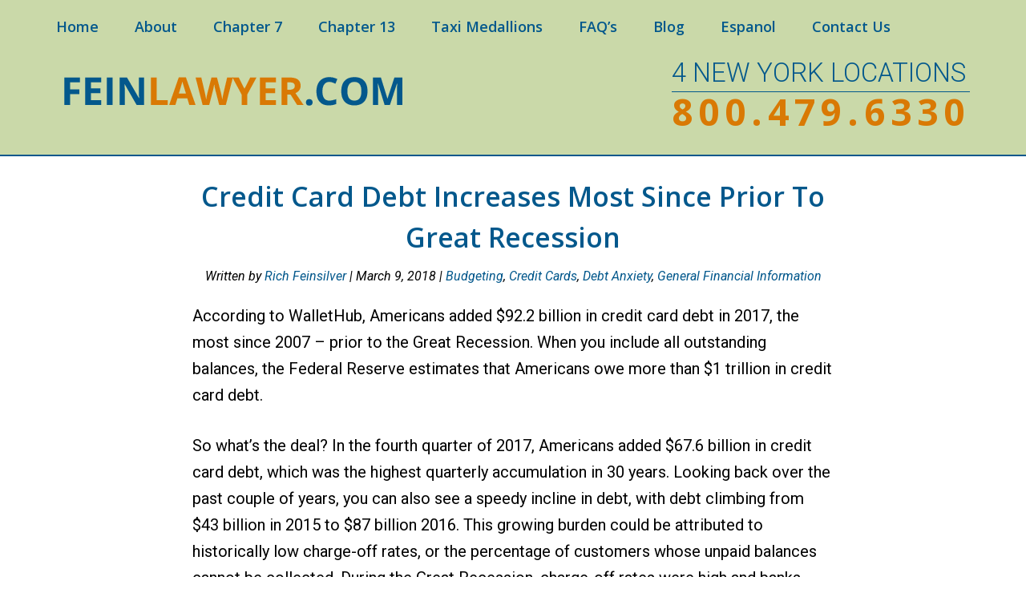

--- FILE ---
content_type: text/html; charset=UTF-8
request_url: https://www.feinlawyer.com/1438-2/
body_size: 15382
content:
<!DOCTYPE html>
<html lang="en-US">
<head >
<meta charset="UTF-8" />
<script type="text/javascript">
/* <![CDATA[ */
var gform;gform||(document.addEventListener("gform_main_scripts_loaded",function(){gform.scriptsLoaded=!0}),document.addEventListener("gform/theme/scripts_loaded",function(){gform.themeScriptsLoaded=!0}),window.addEventListener("DOMContentLoaded",function(){gform.domLoaded=!0}),gform={domLoaded:!1,scriptsLoaded:!1,themeScriptsLoaded:!1,isFormEditor:()=>"function"==typeof InitializeEditor,callIfLoaded:function(o){return!(!gform.domLoaded||!gform.scriptsLoaded||!gform.themeScriptsLoaded&&!gform.isFormEditor()||(gform.isFormEditor()&&console.warn("The use of gform.initializeOnLoaded() is deprecated in the form editor context and will be removed in Gravity Forms 3.1."),o(),0))},initializeOnLoaded:function(o){gform.callIfLoaded(o)||(document.addEventListener("gform_main_scripts_loaded",()=>{gform.scriptsLoaded=!0,gform.callIfLoaded(o)}),document.addEventListener("gform/theme/scripts_loaded",()=>{gform.themeScriptsLoaded=!0,gform.callIfLoaded(o)}),window.addEventListener("DOMContentLoaded",()=>{gform.domLoaded=!0,gform.callIfLoaded(o)}))},hooks:{action:{},filter:{}},addAction:function(o,r,e,t){gform.addHook("action",o,r,e,t)},addFilter:function(o,r,e,t){gform.addHook("filter",o,r,e,t)},doAction:function(o){gform.doHook("action",o,arguments)},applyFilters:function(o){return gform.doHook("filter",o,arguments)},removeAction:function(o,r){gform.removeHook("action",o,r)},removeFilter:function(o,r,e){gform.removeHook("filter",o,r,e)},addHook:function(o,r,e,t,n){null==gform.hooks[o][r]&&(gform.hooks[o][r]=[]);var d=gform.hooks[o][r];null==n&&(n=r+"_"+d.length),gform.hooks[o][r].push({tag:n,callable:e,priority:t=null==t?10:t})},doHook:function(r,o,e){var t;if(e=Array.prototype.slice.call(e,1),null!=gform.hooks[r][o]&&((o=gform.hooks[r][o]).sort(function(o,r){return o.priority-r.priority}),o.forEach(function(o){"function"!=typeof(t=o.callable)&&(t=window[t]),"action"==r?t.apply(null,e):e[0]=t.apply(null,e)})),"filter"==r)return e[0]},removeHook:function(o,r,t,n){var e;null!=gform.hooks[o][r]&&(e=(e=gform.hooks[o][r]).filter(function(o,r,e){return!!(null!=n&&n!=o.tag||null!=t&&t!=o.priority)}),gform.hooks[o][r]=e)}});
/* ]]> */
</script>

<meta name="viewport" content="width=device-width, initial-scale=1" />
<meta name='robots' content='index, follow, max-image-preview:large, max-snippet:-1, max-video-preview:-1' />
	<style>img:is([sizes="auto" i], [sizes^="auto," i]) { contain-intrinsic-size: 3000px 1500px }</style>
	
            <script data-no-defer="1" data-ezscrex="false" data-cfasync="false" data-pagespeed-no-defer data-cookieconsent="ignore">
                var ctPublicFunctions = {"_ajax_nonce":"699ea3b578","_rest_nonce":"7c021a4baa","_ajax_url":"\/wp-admin\/admin-ajax.php","_rest_url":"https:\/\/www.feinlawyer.com\/wp-json\/","data__cookies_type":"none","data__ajax_type":"rest","data__bot_detector_enabled":"0","data__frontend_data_log_enabled":1,"cookiePrefix":"","wprocket_detected":true,"host_url":"www.feinlawyer.com","text__ee_click_to_select":"Click to select the whole data","text__ee_original_email":"The complete one is","text__ee_got_it":"Got it","text__ee_blocked":"Blocked","text__ee_cannot_connect":"Cannot connect","text__ee_cannot_decode":"Can not decode email. Unknown reason","text__ee_email_decoder":"CleanTalk email decoder","text__ee_wait_for_decoding":"The magic is on the way!","text__ee_decoding_process":"Please wait a few seconds while we decode the contact data."}
            </script>
        
            <script data-no-defer="1" data-ezscrex="false" data-cfasync="false" data-pagespeed-no-defer data-cookieconsent="ignore">
                var ctPublic = {"_ajax_nonce":"699ea3b578","settings__forms__check_internal":"0","settings__forms__check_external":"0","settings__forms__force_protection":"0","settings__forms__search_test":"1","settings__data__bot_detector_enabled":"0","settings__sfw__anti_crawler":0,"blog_home":"https:\/\/www.feinlawyer.com\/","pixel__setting":"0","pixel__enabled":false,"pixel__url":null,"data__email_check_before_post":"1","data__email_check_exist_post":"1","data__cookies_type":"none","data__key_is_ok":true,"data__visible_fields_required":true,"wl_brandname":"Anti-Spam by CleanTalk","wl_brandname_short":"CleanTalk","ct_checkjs_key":"56b3c89d120eb5a73b79521085d282223de9e8ee4f083917578ab1d2d05ad4bb","emailEncoderPassKey":"bce76ce84b385f0d1dfbface3d96c8a6","bot_detector_forms_excluded":"W10=","advancedCacheExists":true,"varnishCacheExists":false,"wc_ajax_add_to_cart":false}
            </script>
        
	<!-- This site is optimized with the Yoast SEO plugin v25.1 - https://yoast.com/wordpress/plugins/seo/ -->
	<title>Credit Card Debt Increases Most Since Prior To Great Recession - Feinsilver Law</title>
	<meta name="description" content="Americans added $92.2 billion in credit card debt in 2017, the most since 2007 - prior to the Great Recession. When you include all outstanding balances, the Federal Reserve estimates that Americans owe more than $1 trillion in credit card debt." />
	<link rel="canonical" href="https://www.feinlawyer.com/1438-2/" />
	<meta property="og:locale" content="en_US" />
	<meta property="og:type" content="article" />
	<meta property="og:title" content="Credit Card Debt Increases Most Since Prior To Great Recession - Feinsilver Law" />
	<meta property="og:description" content="Americans added $92.2 billion in credit card debt in 2017, the most since 2007 - prior to the Great Recession. When you include all outstanding balances, the Federal Reserve estimates that Americans owe more than $1 trillion in credit card debt." />
	<meta property="og:url" content="https://www.feinlawyer.com/1438-2/" />
	<meta property="og:site_name" content="Feinsilver Law" />
	<meta property="article:published_time" content="2018-03-09T11:32:58+00:00" />
	<meta name="author" content="Rich Feinsilver" />
	<meta name="twitter:card" content="summary_large_image" />
	<meta name="twitter:label1" content="Written by" />
	<meta name="twitter:data1" content="Rich Feinsilver" />
	<meta name="twitter:label2" content="Est. reading time" />
	<meta name="twitter:data2" content="1 minute" />
	<script type="application/ld+json" class="yoast-schema-graph">{"@context":"https://schema.org","@graph":[{"@type":"WebPage","@id":"https://www.feinlawyer.com/1438-2/","url":"https://www.feinlawyer.com/1438-2/","name":"Credit Card Debt Increases Most Since Prior To Great Recession - Feinsilver Law","isPartOf":{"@id":"https://www.feinlawyer.com/#website"},"datePublished":"2018-03-09T11:32:58+00:00","author":{"@id":"https://www.feinlawyer.com/#/schema/person/9efda7f2c81a8fc36831ee9586760d42"},"description":"Americans added $92.2 billion in credit card debt in 2017, the most since 2007 - prior to the Great Recession. When you include all outstanding balances, the Federal Reserve estimates that Americans owe more than $1 trillion in credit card debt.","breadcrumb":{"@id":"https://www.feinlawyer.com/1438-2/#breadcrumb"},"inLanguage":"en-US","potentialAction":[{"@type":"ReadAction","target":["https://www.feinlawyer.com/1438-2/"]}]},{"@type":"BreadcrumbList","@id":"https://www.feinlawyer.com/1438-2/#breadcrumb","itemListElement":[{"@type":"ListItem","position":1,"name":"Home","item":"https://www.feinlawyer.com/"},{"@type":"ListItem","position":2,"name":"Blog","item":"https://www.feinlawyer.com/blog/"},{"@type":"ListItem","position":3,"name":"Credit Card Debt Increases Most Since Prior To Great Recession"}]},{"@type":"WebSite","@id":"https://www.feinlawyer.com/#website","url":"https://www.feinlawyer.com/","name":"Feinsilver Law","description":"","potentialAction":[{"@type":"SearchAction","target":{"@type":"EntryPoint","urlTemplate":"https://www.feinlawyer.com/?s={search_term_string}"},"query-input":{"@type":"PropertyValueSpecification","valueRequired":true,"valueName":"search_term_string"}}],"inLanguage":"en-US"},{"@type":"Person","@id":"https://www.feinlawyer.com/#/schema/person/9efda7f2c81a8fc36831ee9586760d42","name":"Rich Feinsilver","url":"https://www.feinlawyer.com/author/rich-feinsilver/"}]}</script>
	<!-- / Yoast SEO plugin. -->


<link rel='dns-prefetch' href='//netdna.bootstrapcdn.com' />
<link rel='dns-prefetch' href='//fonts.googleapis.com' />
<link href='https://fonts.gstatic.com' crossorigin rel='preconnect' />
<link rel="alternate" type="application/rss+xml" title="Feinsilver Law &raquo; Feed" href="https://www.feinlawyer.com/feed/" />
<link rel="alternate" type="application/rss+xml" title="Feinsilver Law &raquo; Comments Feed" href="https://www.feinlawyer.com/comments/feed/" />
		<!-- This site uses the Google Analytics by ExactMetrics plugin v8.5.3 - Using Analytics tracking - https://www.exactmetrics.com/ -->
		<!-- Note: ExactMetrics is not currently configured on this site. The site owner needs to authenticate with Google Analytics in the ExactMetrics settings panel. -->
					<!-- No tracking code set -->
				<!-- / Google Analytics by ExactMetrics -->
		<link rel='stylesheet' id='genesis-simple-share-plugin-css-css' href='https://www.feinlawyer.com/wp-content/plugins/genesis-simple-share/assets/css/share.min.css?ver=0.1.0' type='text/css' media='all' />
<link rel='stylesheet' id='genesis-simple-share-genericons-css-css' href='https://www.feinlawyer.com/wp-content/plugins/genesis-simple-share/assets/css/genericons.min.css?ver=0.1.0' type='text/css' media='all' />
<link rel='stylesheet' id='feinsilver-law-css' href='https://www.feinlawyer.com/wp-content/themes/feinsilver/style.css?ver=1.0' type='text/css' media='all' />
<style id='wp-emoji-styles-inline-css' type='text/css'>

	img.wp-smiley, img.emoji {
		display: inline !important;
		border: none !important;
		box-shadow: none !important;
		height: 1em !important;
		width: 1em !important;
		margin: 0 0.07em !important;
		vertical-align: -0.1em !important;
		background: none !important;
		padding: 0 !important;
	}
</style>
<link rel='stylesheet' id='wp-block-library-css' href='https://www.feinlawyer.com/wp-includes/css/dist/block-library/style.min.css?ver=6.8.3' type='text/css' media='all' />
<style id='classic-theme-styles-inline-css' type='text/css'>
/*! This file is auto-generated */
.wp-block-button__link{color:#fff;background-color:#32373c;border-radius:9999px;box-shadow:none;text-decoration:none;padding:calc(.667em + 2px) calc(1.333em + 2px);font-size:1.125em}.wp-block-file__button{background:#32373c;color:#fff;text-decoration:none}
</style>
<style id='global-styles-inline-css' type='text/css'>
:root{--wp--preset--aspect-ratio--square: 1;--wp--preset--aspect-ratio--4-3: 4/3;--wp--preset--aspect-ratio--3-4: 3/4;--wp--preset--aspect-ratio--3-2: 3/2;--wp--preset--aspect-ratio--2-3: 2/3;--wp--preset--aspect-ratio--16-9: 16/9;--wp--preset--aspect-ratio--9-16: 9/16;--wp--preset--color--black: #000000;--wp--preset--color--cyan-bluish-gray: #abb8c3;--wp--preset--color--white: #ffffff;--wp--preset--color--pale-pink: #f78da7;--wp--preset--color--vivid-red: #cf2e2e;--wp--preset--color--luminous-vivid-orange: #ff6900;--wp--preset--color--luminous-vivid-amber: #fcb900;--wp--preset--color--light-green-cyan: #7bdcb5;--wp--preset--color--vivid-green-cyan: #00d084;--wp--preset--color--pale-cyan-blue: #8ed1fc;--wp--preset--color--vivid-cyan-blue: #0693e3;--wp--preset--color--vivid-purple: #9b51e0;--wp--preset--gradient--vivid-cyan-blue-to-vivid-purple: linear-gradient(135deg,rgba(6,147,227,1) 0%,rgb(155,81,224) 100%);--wp--preset--gradient--light-green-cyan-to-vivid-green-cyan: linear-gradient(135deg,rgb(122,220,180) 0%,rgb(0,208,130) 100%);--wp--preset--gradient--luminous-vivid-amber-to-luminous-vivid-orange: linear-gradient(135deg,rgba(252,185,0,1) 0%,rgba(255,105,0,1) 100%);--wp--preset--gradient--luminous-vivid-orange-to-vivid-red: linear-gradient(135deg,rgba(255,105,0,1) 0%,rgb(207,46,46) 100%);--wp--preset--gradient--very-light-gray-to-cyan-bluish-gray: linear-gradient(135deg,rgb(238,238,238) 0%,rgb(169,184,195) 100%);--wp--preset--gradient--cool-to-warm-spectrum: linear-gradient(135deg,rgb(74,234,220) 0%,rgb(151,120,209) 20%,rgb(207,42,186) 40%,rgb(238,44,130) 60%,rgb(251,105,98) 80%,rgb(254,248,76) 100%);--wp--preset--gradient--blush-light-purple: linear-gradient(135deg,rgb(255,206,236) 0%,rgb(152,150,240) 100%);--wp--preset--gradient--blush-bordeaux: linear-gradient(135deg,rgb(254,205,165) 0%,rgb(254,45,45) 50%,rgb(107,0,62) 100%);--wp--preset--gradient--luminous-dusk: linear-gradient(135deg,rgb(255,203,112) 0%,rgb(199,81,192) 50%,rgb(65,88,208) 100%);--wp--preset--gradient--pale-ocean: linear-gradient(135deg,rgb(255,245,203) 0%,rgb(182,227,212) 50%,rgb(51,167,181) 100%);--wp--preset--gradient--electric-grass: linear-gradient(135deg,rgb(202,248,128) 0%,rgb(113,206,126) 100%);--wp--preset--gradient--midnight: linear-gradient(135deg,rgb(2,3,129) 0%,rgb(40,116,252) 100%);--wp--preset--font-size--small: 13px;--wp--preset--font-size--medium: 20px;--wp--preset--font-size--large: 36px;--wp--preset--font-size--x-large: 42px;--wp--preset--spacing--20: 0.44rem;--wp--preset--spacing--30: 0.67rem;--wp--preset--spacing--40: 1rem;--wp--preset--spacing--50: 1.5rem;--wp--preset--spacing--60: 2.25rem;--wp--preset--spacing--70: 3.38rem;--wp--preset--spacing--80: 5.06rem;--wp--preset--shadow--natural: 6px 6px 9px rgba(0, 0, 0, 0.2);--wp--preset--shadow--deep: 12px 12px 50px rgba(0, 0, 0, 0.4);--wp--preset--shadow--sharp: 6px 6px 0px rgba(0, 0, 0, 0.2);--wp--preset--shadow--outlined: 6px 6px 0px -3px rgba(255, 255, 255, 1), 6px 6px rgba(0, 0, 0, 1);--wp--preset--shadow--crisp: 6px 6px 0px rgba(0, 0, 0, 1);}:where(.is-layout-flex){gap: 0.5em;}:where(.is-layout-grid){gap: 0.5em;}body .is-layout-flex{display: flex;}.is-layout-flex{flex-wrap: wrap;align-items: center;}.is-layout-flex > :is(*, div){margin: 0;}body .is-layout-grid{display: grid;}.is-layout-grid > :is(*, div){margin: 0;}:where(.wp-block-columns.is-layout-flex){gap: 2em;}:where(.wp-block-columns.is-layout-grid){gap: 2em;}:where(.wp-block-post-template.is-layout-flex){gap: 1.25em;}:where(.wp-block-post-template.is-layout-grid){gap: 1.25em;}.has-black-color{color: var(--wp--preset--color--black) !important;}.has-cyan-bluish-gray-color{color: var(--wp--preset--color--cyan-bluish-gray) !important;}.has-white-color{color: var(--wp--preset--color--white) !important;}.has-pale-pink-color{color: var(--wp--preset--color--pale-pink) !important;}.has-vivid-red-color{color: var(--wp--preset--color--vivid-red) !important;}.has-luminous-vivid-orange-color{color: var(--wp--preset--color--luminous-vivid-orange) !important;}.has-luminous-vivid-amber-color{color: var(--wp--preset--color--luminous-vivid-amber) !important;}.has-light-green-cyan-color{color: var(--wp--preset--color--light-green-cyan) !important;}.has-vivid-green-cyan-color{color: var(--wp--preset--color--vivid-green-cyan) !important;}.has-pale-cyan-blue-color{color: var(--wp--preset--color--pale-cyan-blue) !important;}.has-vivid-cyan-blue-color{color: var(--wp--preset--color--vivid-cyan-blue) !important;}.has-vivid-purple-color{color: var(--wp--preset--color--vivid-purple) !important;}.has-black-background-color{background-color: var(--wp--preset--color--black) !important;}.has-cyan-bluish-gray-background-color{background-color: var(--wp--preset--color--cyan-bluish-gray) !important;}.has-white-background-color{background-color: var(--wp--preset--color--white) !important;}.has-pale-pink-background-color{background-color: var(--wp--preset--color--pale-pink) !important;}.has-vivid-red-background-color{background-color: var(--wp--preset--color--vivid-red) !important;}.has-luminous-vivid-orange-background-color{background-color: var(--wp--preset--color--luminous-vivid-orange) !important;}.has-luminous-vivid-amber-background-color{background-color: var(--wp--preset--color--luminous-vivid-amber) !important;}.has-light-green-cyan-background-color{background-color: var(--wp--preset--color--light-green-cyan) !important;}.has-vivid-green-cyan-background-color{background-color: var(--wp--preset--color--vivid-green-cyan) !important;}.has-pale-cyan-blue-background-color{background-color: var(--wp--preset--color--pale-cyan-blue) !important;}.has-vivid-cyan-blue-background-color{background-color: var(--wp--preset--color--vivid-cyan-blue) !important;}.has-vivid-purple-background-color{background-color: var(--wp--preset--color--vivid-purple) !important;}.has-black-border-color{border-color: var(--wp--preset--color--black) !important;}.has-cyan-bluish-gray-border-color{border-color: var(--wp--preset--color--cyan-bluish-gray) !important;}.has-white-border-color{border-color: var(--wp--preset--color--white) !important;}.has-pale-pink-border-color{border-color: var(--wp--preset--color--pale-pink) !important;}.has-vivid-red-border-color{border-color: var(--wp--preset--color--vivid-red) !important;}.has-luminous-vivid-orange-border-color{border-color: var(--wp--preset--color--luminous-vivid-orange) !important;}.has-luminous-vivid-amber-border-color{border-color: var(--wp--preset--color--luminous-vivid-amber) !important;}.has-light-green-cyan-border-color{border-color: var(--wp--preset--color--light-green-cyan) !important;}.has-vivid-green-cyan-border-color{border-color: var(--wp--preset--color--vivid-green-cyan) !important;}.has-pale-cyan-blue-border-color{border-color: var(--wp--preset--color--pale-cyan-blue) !important;}.has-vivid-cyan-blue-border-color{border-color: var(--wp--preset--color--vivid-cyan-blue) !important;}.has-vivid-purple-border-color{border-color: var(--wp--preset--color--vivid-purple) !important;}.has-vivid-cyan-blue-to-vivid-purple-gradient-background{background: var(--wp--preset--gradient--vivid-cyan-blue-to-vivid-purple) !important;}.has-light-green-cyan-to-vivid-green-cyan-gradient-background{background: var(--wp--preset--gradient--light-green-cyan-to-vivid-green-cyan) !important;}.has-luminous-vivid-amber-to-luminous-vivid-orange-gradient-background{background: var(--wp--preset--gradient--luminous-vivid-amber-to-luminous-vivid-orange) !important;}.has-luminous-vivid-orange-to-vivid-red-gradient-background{background: var(--wp--preset--gradient--luminous-vivid-orange-to-vivid-red) !important;}.has-very-light-gray-to-cyan-bluish-gray-gradient-background{background: var(--wp--preset--gradient--very-light-gray-to-cyan-bluish-gray) !important;}.has-cool-to-warm-spectrum-gradient-background{background: var(--wp--preset--gradient--cool-to-warm-spectrum) !important;}.has-blush-light-purple-gradient-background{background: var(--wp--preset--gradient--blush-light-purple) !important;}.has-blush-bordeaux-gradient-background{background: var(--wp--preset--gradient--blush-bordeaux) !important;}.has-luminous-dusk-gradient-background{background: var(--wp--preset--gradient--luminous-dusk) !important;}.has-pale-ocean-gradient-background{background: var(--wp--preset--gradient--pale-ocean) !important;}.has-electric-grass-gradient-background{background: var(--wp--preset--gradient--electric-grass) !important;}.has-midnight-gradient-background{background: var(--wp--preset--gradient--midnight) !important;}.has-small-font-size{font-size: var(--wp--preset--font-size--small) !important;}.has-medium-font-size{font-size: var(--wp--preset--font-size--medium) !important;}.has-large-font-size{font-size: var(--wp--preset--font-size--large) !important;}.has-x-large-font-size{font-size: var(--wp--preset--font-size--x-large) !important;}
:where(.wp-block-post-template.is-layout-flex){gap: 1.25em;}:where(.wp-block-post-template.is-layout-grid){gap: 1.25em;}
:where(.wp-block-columns.is-layout-flex){gap: 2em;}:where(.wp-block-columns.is-layout-grid){gap: 2em;}
:root :where(.wp-block-pullquote){font-size: 1.5em;line-height: 1.6;}
</style>
<link rel='stylesheet' id='cleantalk-public-css-css' href='https://www.feinlawyer.com/wp-content/plugins/cleantalk-spam-protect/css/cleantalk-public.min.css?ver=6.61_1755723128' type='text/css' media='all' />
<link rel='stylesheet' id='cleantalk-email-decoder-css-css' href='https://www.feinlawyer.com/wp-content/plugins/cleantalk-spam-protect/css/cleantalk-email-decoder.min.css?ver=6.61_1755723128' type='text/css' media='all' />
<link rel='stylesheet' id='gca-column-styles-css' href='https://www.feinlawyer.com/wp-content/plugins/genesis-columns-advanced/css/gca-column-styles.css?ver=6.8.3' type='text/css' media='all' />
<link rel='stylesheet' id='dashicons-css' href='https://www.feinlawyer.com/wp-includes/css/dashicons.min.css?ver=6.8.3' type='text/css' media='all' />
<link rel='stylesheet' id='font-awesome-css' href='//netdna.bootstrapcdn.com/font-awesome/4.4.0/css/font-awesome.css?ver=4.0.3' type='text/css' media='all' />
<link rel='stylesheet' id='google-fonts-css' href='//fonts.googleapis.com/css?family=Open+Sans%3A400%2C400italic%2C600%2C600italic%2C700%2C700italic%7CRoboto%3A300%2C400%2C400italic%2C500%2C500italic%2C700%2C700italic&#038;ver=6.8.3' type='text/css' media='all' />
<script type="text/javascript" src="https://www.feinlawyer.com/wp-includes/js/jquery/jquery.min.js?ver=3.7.1" id="jquery-core-js"></script>
<script type="text/javascript" src="https://www.feinlawyer.com/wp-includes/js/jquery/jquery-migrate.min.js?ver=3.4.1" id="jquery-migrate-js"></script>
<script type="text/javascript" src="https://www.feinlawyer.com/wp-content/plugins/genesis-simple-share/assets/js/sharrre/jquery.sharrre.min.js?ver=0.1.0" id="genesis-simple-share-plugin-js-js"></script>
<script type="text/javascript" src="https://www.feinlawyer.com/wp-content/plugins/genesis-simple-share/assets/js/waypoints.min.js?ver=0.1.0" id="genesis-simple-share-waypoint-js-js"></script>
<script type="text/javascript" src="https://www.feinlawyer.com/wp-content/plugins/cleantalk-spam-protect/js/apbct-public-bundle_gathering.min.js?ver=6.61_1755723128" id="apbct-public-bundle_gathering.min-js-js"></script>
<script type="text/javascript" src="https://www.feinlawyer.com/wp-content/themes/feinsilver/js/custom.js?ver=6.8.3" id="custom-js"></script>
<link rel="https://api.w.org/" href="https://www.feinlawyer.com/wp-json/" /><link rel="alternate" title="JSON" type="application/json" href="https://www.feinlawyer.com/wp-json/wp/v2/posts/1438" /><link rel="EditURI" type="application/rsd+xml" title="RSD" href="https://www.feinlawyer.com/xmlrpc.php?rsd" />
<meta name="generator" content="WordPress 6.8.3" />
<link rel='shortlink' href='https://www.feinlawyer.com/?p=1438' />
<link rel="alternate" title="oEmbed (JSON)" type="application/json+oembed" href="https://www.feinlawyer.com/wp-json/oembed/1.0/embed?url=https%3A%2F%2Fwww.feinlawyer.com%2F1438-2%2F" />
<link rel="alternate" title="oEmbed (XML)" type="text/xml+oembed" href="https://www.feinlawyer.com/wp-json/oembed/1.0/embed?url=https%3A%2F%2Fwww.feinlawyer.com%2F1438-2%2F&#038;format=xml" />
<link rel="icon" href="https://www.feinlawyer.com/wp-content/uploads/2016/06/feinlawyer-favicon.png" />
</head>
<body data-rsssl=1 class="wp-singular post-template-default single single-post postid-1438 single-format-standard wp-theme-genesis wp-child-theme-feinsilver full-width-alt genesis-breadcrumbs-hidden genesis-footer-widgets-hidden"><div class="site-container">
<nav class="nav-secondary" aria-label="Secondary"><div class="wrap"><ul id="menu-main-menu" class="menu genesis-nav-menu menu-secondary"><li id="menu-item-1135" class="menu-item menu-item-type-custom menu-item-object-custom menu-item-1135"><a href="/"><span >Home</span></a></li>
<li id="menu-item-1144" class="menu-item menu-item-type-post_type menu-item-object-page menu-item-1144"><a href="https://www.feinlawyer.com/about/"><span >About</span></a></li>
<li id="menu-item-1145" class="menu-item menu-item-type-post_type menu-item-object-page menu-item-1145"><a href="https://www.feinlawyer.com/bankruptcy/chapter-7/"><span >Chapter 7</span></a></li>
<li id="menu-item-1149" class="menu-item menu-item-type-post_type menu-item-object-page menu-item-1149"><a href="https://www.feinlawyer.com/bankruptcy/chapter-13-bankruptcy-lawyer/"><span >Chapter 13</span></a></li>
<li id="menu-item-1406" class="menu-item menu-item-type-post_type menu-item-object-page menu-item-1406"><a href="https://www.feinlawyer.com/services-taxi-medallions/"><span >Taxi Medallions</span></a></li>
<li id="menu-item-1147" class="menu-item menu-item-type-post_type menu-item-object-page menu-item-1147"><a href="https://www.feinlawyer.com/bankruptcy-faqs/"><span >FAQ&#8217;s</span></a></li>
<li id="menu-item-1146" class="menu-item menu-item-type-post_type menu-item-object-page current_page_parent menu-item-1146"><a href="https://www.feinlawyer.com/blog/"><span >Blog</span></a></li>
<li id="menu-item-1148" class="menu-item menu-item-type-post_type menu-item-object-page menu-item-1148"><a href="https://www.feinlawyer.com/bienvenidos/"><span >Espanol</span></a></li>
<li id="menu-item-1134" class="menu-item menu-item-type-post_type menu-item-object-page menu-item-1134"><a href="https://www.feinlawyer.com/contact/"><span >Contact Us</span></a></li>
</ul></div></nav><header class="site-header"><div class="wrap"><div class="title-area"><p class="site-title"><a href="https://www.feinlawyer.com/">Feinsilver Law</a></p></div><div class="widget-area header-widget-area"><section id="text-9" class="widget widget_text"><div class="widget-wrap">			<div class="textwidget"><p class="location">4 New York Locations</p>
<p class="phone"> <a href="tel:8004796330">800.479.6330</a></p>
</div>
		</div></section>
</div>    <style>
        .site-title a, 
        .site-title a:hover { background: url(https://www.feinlawyer.com/wp-content/uploads/2016/06/feinlawyer-logo.png) no-repeat; }
    </style>    
</div></header>
    <div class="interior-banner">
      <div class="wrap">
                <!--<style>
          .home-banner { background: url() no-repeat center top;  }
        </style>-->
              </div>
    </div>  

<div class="site-inner"><div class="content-sidebar-wrap"><main class="content"><article class="post-1438 post type-post status-publish format-standard category-budgeting category-credit-cards category-debt-anxiety category-general-financial-information entry" aria-label="Credit Card Debt Increases Most Since Prior To Great Recession"><header class="entry-header"><h1 class="entry-title">Credit Card Debt Increases Most Since Prior To Great Recession</h1>
<p class="entry-meta">Written by <span class="entry-author"><a href="https://www.feinlawyer.com/author/rich-feinsilver/" class="entry-author-link" rel="author"><span class="entry-author-name">Rich Feinsilver</span></a></span> | <time class="entry-time">March 9, 2018</time> | <span class="entry-categories"><a href="https://www.feinlawyer.com/category/budgeting/" rel="category tag">Budgeting</a>, <a href="https://www.feinlawyer.com/category/credit-cards/" rel="category tag">Credit Cards</a>, <a href="https://www.feinlawyer.com/category/debt-anxiety/" rel="category tag">Debt Anxiety</a>, <a href="https://www.feinlawyer.com/category/general-financial-information/" rel="category tag">General Financial Information</a></span></p></header><div class="entry-content"><div class="share-before share-filled share-small" id="share-before-1438"><div class="facebook" id="facebook-before-1438" data-url="https://www.feinlawyer.com/1438-2/" data-urlalt="https://www.feinlawyer.com/?p=1438" data-text="Credit Card Debt Increases Most Since Prior To Great Recession" data-title="Share" data-reader="Share on Facebook" data-count="%s shares on Facebook"></div><div class="twitter" id="twitter-before-1438" data-url="https://www.feinlawyer.com/1438-2/" data-urlalt="https://www.feinlawyer.com/?p=1438" data-text="Credit Card Debt Increases Most Since Prior To Great Recession" data-title="Share" data-reader="Share this" data-count="%s Shares"></div><div class="googlePlus" id="googleplus-before-1438" data-url="https://www.feinlawyer.com/1438-2/" data-urlalt="https://www.feinlawyer.com/?p=1438" data-text="Credit Card Debt Increases Most Since Prior To Great Recession" data-title="Share" data-reader="Share on Google Plus" data-count="%s shares on Google Plus"></div><div class="linkedin" id="linkedin-before-1438" data-url="https://www.feinlawyer.com/1438-2/" data-urlalt="https://www.feinlawyer.com/?p=1438" data-text="Credit Card Debt Increases Most Since Prior To Great Recession" data-title="Share" data-reader="Share on LinkedIn" data-count="%s shares on LinkedIn"></div></div>
			<script type='text/javascript'>
				jQuery(document).ready(function($) {
					$('#facebook-before-1438').sharrre({
										  share: {
										    facebook: true
										  },
										  urlCurl: 'https://www.feinlawyer.com/wp-content/plugins/genesis-simple-share/assets/js/sharrre/sharrre.php',
										  enableHover: false,
										  enableTracking: true,
										  disableCount: true,
										  buttons: {  },
										  click: function(api, options){
										    api.simulateClick();
										    api.openPopup('facebook');
										  }
										});
$('#twitter-before-1438').sharrre({
										  share: {
										    twitter: true
										  },
										  urlCurl: 'https://www.feinlawyer.com/wp-content/plugins/genesis-simple-share/assets/js/sharrre/sharrre.php',
										  enableHover: false,
										  enableTracking: true,
										  
										  buttons: {  },
										  click: function(api, options){
										    api.simulateClick();
										    api.openPopup('twitter');
										  }
										});
$('#googleplus-before-1438').sharrre({
										  share: {
										    googlePlus: true
										  },
										  urlCurl: 'https://www.feinlawyer.com/wp-content/plugins/genesis-simple-share/assets/js/sharrre/sharrre.php',
										  enableHover: false,
										  enableTracking: true,
										  
										  buttons: {  },
										  click: function(api, options){
										    api.simulateClick();
										    api.openPopup('googlePlus');
										  }
										});
$('#linkedin-before-1438').sharrre({
										  share: {
										    linkedin: true
										  },
										  urlCurl: 'https://www.feinlawyer.com/wp-content/plugins/genesis-simple-share/assets/js/sharrre/sharrre.php',
										  enableHover: false,
										  enableTracking: true,
										  
										  buttons: {  },
										  click: function(api, options){
										    api.simulateClick();
										    api.openPopup('linkedin');
										  }
										});

				});
		</script><p>According to WalletHub, Americans added $92.2 billion in credit card debt in 2017, the most since 2007 &#8211; prior to the Great Recession. When you include all outstanding balances, the Federal Reserve estimates that Americans owe more than $1 trillion in credit card debt.</p>
<p>So what’s the deal? In the fourth quarter of 2017, Americans added $67.6 billion in credit card debt, which was the highest quarterly accumulation in 30 years. Looking back over the past couple of years, you can also see a speedy incline in debt, with debt climbing from $43 billion in 2015 to $87 billion 2016. This growing burden could be attributed to historically low charge-off rates, or the percentage of customers whose unpaid balances cannot be collected. During the Great Recession, charge-off rates were high and banks tightened their lending guidelines, restricting who could get credit.</p>
<p>Now, banks are extending more credit to consumers with below-average credit scores. This could be why we’ve seen a slight bump in credit-card delinquency rates, up to 7.5% from 7% the previous year. While this is nowhere near the 15% delinquency rate peak during the financial crisis, it is a red flag for people to get serious about tackling their debt.</p>
<p>In the last quarter of 2017, the average credit card debt per household was $8,600, up 6% from Q4 of 2016. According to WalletHub’s 2018 credit card study, 62.3% say their credit card debt partly stems from health care expenses. This is no surprise, seeing as the Centers for Medicare and Medicaid Services reported that Americans paid $338 billion in out-of-pocket medical expenses like deductibles, copays, and other spending in 2015.</p>
    <div class="post-navigation">
        <a href="https://www.feinlawyer.com/new-fed-chairman-questions-discharge-student-loans-bankruptcy/" rel="prev">Previous Article</a>        <a href="https://www.feinlawyer.com/is-the-student-loan-crisis-a-civil-rights-issue/" rel="next">Next Article</a>    </div>
</div><footer class="entry-footer"></footer></article></main><aside class="sidebar sidebar-primary widget-area" role="complementary" aria-label="Primary Sidebar"><section id="nav_menu-7" class="widget widget_nav_menu"><div class="widget-wrap"><h4 class="widget-title widgettitle">Bankruptcy Info</h4>
<div class="menu-footer-menu-container"><ul id="menu-footer-menu" class="menu"><li id="menu-item-1161" class="menu-item menu-item-type-post_type menu-item-object-page menu-item-1161"><a href="https://www.feinlawyer.com/bankruptcy/chapter-7/">Chapter 7 Bankruptcy Lawyer &#8211; Long Island &#8211; Nassau Suffolk Queens</a></li>
<li id="menu-item-1184" class="menu-item menu-item-type-post_type menu-item-object-page menu-item-1184"><a href="https://www.feinlawyer.com/bankruptcy/chapter-11/">Chapter 11 Bankruptcy Lawyer Long Island &#8211; Nassau Suffolk Queens County</a></li>
<li id="menu-item-1162" class="menu-item menu-item-type-post_type menu-item-object-page menu-item-1162"><a href="https://www.feinlawyer.com/bankruptcy/chapter-13-bankruptcy-lawyer/">Long Island Chapter 13 Bankruptcy Lawyer Nassau Suffolk</a></li>
<li id="menu-item-1155" class="menu-item menu-item-type-post_type menu-item-object-page menu-item-1155"><a href="https://www.feinlawyer.com/bankruptcy-faqs/">Questions About Bankruptcy</a></li>
<li id="menu-item-1160" class="menu-item menu-item-type-post_type menu-item-object-page menu-item-1160"><a href="https://www.feinlawyer.com/bankruptcy/fiction-vs-fact/">Dispelling Bankruptcy Myths</a></li>
<li id="menu-item-1159" class="menu-item menu-item-type-post_type menu-item-object-page menu-item-1159"><a href="https://www.feinlawyer.com/bankruptcy/filing-bankruptcy-moral-dilemma-common-sense/">Filing Bankruptcy &#8211; Moral Dilemma or Just Good Common Sense?</a></li>
<li id="menu-item-1156" class="menu-item menu-item-type-post_type menu-item-object-page menu-item-1156"><a href="https://www.feinlawyer.com/bankruptcy/in-foreclosure/mortgage-modification/">Mortgage Modification</a></li>
<li id="menu-item-1157" class="menu-item menu-item-type-post_type menu-item-object-page menu-item-1157"><a href="https://www.feinlawyer.com/bankruptcy/chapter-13-bankruptcy-lawyer/modifying-second-mortgages-in-chapter-13-bankruptcy/">Discharging Second Mortgages in Chapter 13 Bankruptcy</a></li>
<li id="menu-item-1158" class="menu-item menu-item-type-post_type menu-item-object-page menu-item-1158"><a href="https://www.feinlawyer.com/bankruptcy/chapter-13-bankruptcy-lawyer/debt-consolidation-vs-chapter-13/">Debt Consolidation vs. Chapter 13 Bankruptcy</a></li>
<li id="menu-item-1150" class="menu-item menu-item-type-post_type menu-item-object-page menu-item-1150"><a href="https://www.feinlawyer.com/bienvenidos/">Bienvenidos</a></li>
<li id="menu-item-1151" class="menu-item menu-item-type-post_type menu-item-object-page menu-item-1151"><a href="https://www.feinlawyer.com/bienvenidos/preguntas-y-respuestas-sobre-bancarrota/">Preguntas y respuestas sobre bancarrota</a></li>
<li id="menu-item-1152" class="menu-item menu-item-type-post_type menu-item-object-page menu-item-1152"><a href="https://www.feinlawyer.com/bienvenidos/bancarrota-del-capitulo-13/">Bancarrota del Capítulo 13</a></li>
<li id="menu-item-1153" class="menu-item menu-item-type-post_type menu-item-object-page menu-item-1153"><a href="https://www.feinlawyer.com/bienvenidos/bancarrota-del-capitulo-7/">Bancarrota del Capítulo 7</a></li>
</ul></div></div></section>
</aside></div><aside class="sidebar sidebar-secondary widget-area" role="complementary" aria-label="Secondary Sidebar"></aside></div>
                
                
                
            <div class="slider-form">
        <div class="wrap">
                        <h3>Contact me today to schedule your initial <b>FREE</b> consultation.</h3>
            
                <div class='gf_browser_chrome gform_wrapper gform_legacy_markup_wrapper gform-theme--no-framework' data-form-theme='legacy' data-form-index='0' id='gform_wrapper_11' ><div id='gf_11' class='gform_anchor' tabindex='-1'></div><form method='post' enctype='multipart/form-data' target='gform_ajax_frame_11' id='gform_11'  action='/1438-2/#gf_11' data-formid='11' novalidate>
                        <div class='gform-body gform_body'><ul id='gform_fields_11' class='gform_fields top_label form_sublabel_below description_below validation_below'><li id="field_11_6" class="gfield gfield--type-honeypot gform_validation_container field_sublabel_below gfield--has-description field_description_below field_validation_below gfield_visibility_visible gquiz-instant-feedback "  data-field-class="gquiz-instant-feedback" ><label class='gfield_label gform-field-label' for='input_11_6'>X/Twitter</label><div class='ginput_container'><input name='input_6' id='input_11_6' type='text' value='' autocomplete='new-password'/></div><div class='gfield_description' id='gfield_description_11_6'>This field is for validation purposes and should be left unchanged.</div></li><li id="field_11_1" class="gfield gfield--type-text left gfield_contains_required field_sublabel_below gfield--no-description field_description_below hidden_label field_validation_below gfield_visibility_visible gquiz-instant-feedback "  data-field-class="gquiz-instant-feedback" ><label class='gfield_label gform-field-label' for='input_11_1'>Name<span class="gfield_required"><span class="gfield_required gfield_required_asterisk">*</span></span></label><div class='ginput_container ginput_container_text'><input name='input_1' id='input_11_1' type='text' value='' class='medium'   tabindex='999' placeholder='Name' aria-required="true" aria-invalid="false"   /></div></li><li id="field_11_2" class="gfield gfield--type-email left gfield_contains_required field_sublabel_below gfield--no-description field_description_below hidden_label field_validation_below gfield_visibility_visible gquiz-instant-feedback "  data-field-class="gquiz-instant-feedback" ><label class='gfield_label gform-field-label' for='input_11_2'>Email<span class="gfield_required"><span class="gfield_required gfield_required_asterisk">*</span></span></label><div class='ginput_container ginput_container_email'>
                            <input name='input_2' id='input_11_2' type='email' value='' class='medium' tabindex='1000'  placeholder='Email' aria-required="true" aria-invalid="false"  />
                        </div></li><li id="field_11_3" class="gfield gfield--type-phone left gfield_contains_required field_sublabel_below gfield--no-description field_description_below hidden_label field_validation_below gfield_visibility_visible gquiz-instant-feedback "  data-field-class="gquiz-instant-feedback" ><label class='gfield_label gform-field-label' for='input_11_3'>Phone<span class="gfield_required"><span class="gfield_required gfield_required_asterisk">*</span></span></label><div class='ginput_container ginput_container_phone'><input name='input_3' id='input_11_3' type='tel' value='' class='medium' tabindex='1001' placeholder='Phone' aria-required="true" aria-invalid="false"   /></div></li><li id="field_11_4" class="gfield gfield--type-textarea right gfield_contains_required field_sublabel_below gfield--no-description field_description_below hidden_label field_validation_below gfield_visibility_visible gquiz-instant-feedback "  data-field-class="gquiz-instant-feedback" ><label class='gfield_label gform-field-label' for='input_11_4'>Message<span class="gfield_required"><span class="gfield_required gfield_required_asterisk">*</span></span></label><div class='ginput_container ginput_container_textarea'><textarea name='input_4' id='input_11_4' class='textarea medium' tabindex='1002'   placeholder='Message' aria-required="true" aria-invalid="false"   rows='10' cols='50'></textarea></div></li><li id="field_11_5" class="gfield gfield--type-captcha field_sublabel_below gfield--no-description field_description_below field_validation_below gfield_visibility_visible gquiz-instant-feedback "  data-field-class="gquiz-instant-feedback" ><label class='gfield_label gform-field-label' for='input_11_5'>CAPTCHA</label><div id='input_11_5' class='ginput_container ginput_recaptcha' data-sitekey='6LdwV7QUAAAAAHoSKhJltyIa0JPzJ1yrwMGGVv1A'  data-theme='dark' data-tabindex='1003'  data-badge=''></div></li></ul></div>
        <div class='gform-footer gform_footer top_label'> <input type='submit' id='gform_submit_button_11' class='gform_button button' onclick='gform.submission.handleButtonClick(this);' data-submission-type='submit' value='Yes, I want help.' tabindex='1004' /> <input type='hidden' name='gform_ajax' value='form_id=11&amp;title=&amp;description=&amp;tabindex=999&amp;theme=legacy&amp;hash=640d5d44b5457c1de46e7a99c1379212' />
            <input type='hidden' class='gform_hidden' name='gform_submission_method' data-js='gform_submission_method_11' value='iframe' />
            <input type='hidden' class='gform_hidden' name='gform_theme' data-js='gform_theme_11' id='gform_theme_11' value='legacy' />
            <input type='hidden' class='gform_hidden' name='gform_style_settings' data-js='gform_style_settings_11' id='gform_style_settings_11' value='' />
            <input type='hidden' class='gform_hidden' name='is_submit_11' value='1' />
            <input type='hidden' class='gform_hidden' name='gform_submit' value='11' />
            
            <input type='hidden' class='gform_hidden' name='gform_unique_id' value='' />
            <input type='hidden' class='gform_hidden' name='state_11' value='WyJbXSIsIjUyODJjZTY4NmFlNDVhNWZlNWUwMWQyNDlkM2Y0Mjg0Il0=' />
            <input type='hidden' autocomplete='off' class='gform_hidden' name='gform_target_page_number_11' id='gform_target_page_number_11' value='0' />
            <input type='hidden' autocomplete='off' class='gform_hidden' name='gform_source_page_number_11' id='gform_source_page_number_11' value='1' />
            <input type='hidden' name='gform_field_values' value='' />
            
        </div>
                        <input type="hidden" id="ct_checkjs_9be40cee5b0eee1462c82c6964087ff9" name="ct_checkjs" value="0" /><script >setTimeout(function(){var ct_input_name = "ct_checkjs_9be40cee5b0eee1462c82c6964087ff9";if (document.getElementById(ct_input_name) !== null) {var ct_input_value = document.getElementById(ct_input_name).value;document.getElementById(ct_input_name).value = document.getElementById(ct_input_name).value.replace(ct_input_value, '56b3c89d120eb5a73b79521085d282223de9e8ee4f083917578ab1d2d05ad4bb');}}, 1000);</script><input
                    class="apbct_special_field apbct_email_id__gravity_form"
                    name="apbct__email_id__gravity_form"
                    aria-label="apbct__label_id__gravity_form"
                    type="text" size="30" maxlength="200" autocomplete="off"
                    value=""
                /></form>
                        </div>
		                <iframe style='display:none;width:0px;height:0px;' src='about:blank' name='gform_ajax_frame_11' id='gform_ajax_frame_11' title='This iframe contains the logic required to handle Ajax powered Gravity Forms.'></iframe>
		                <script type="text/javascript">
/* <![CDATA[ */
 gform.initializeOnLoaded( function() {gformInitSpinner( 11, 'https://www.feinlawyer.com/wp-content/plugins/gravityforms/images/spinner.svg', true );jQuery('#gform_ajax_frame_11').on('load',function(){var contents = jQuery(this).contents().find('*').html();var is_postback = contents.indexOf('GF_AJAX_POSTBACK') >= 0;if(!is_postback){return;}var form_content = jQuery(this).contents().find('#gform_wrapper_11');var is_confirmation = jQuery(this).contents().find('#gform_confirmation_wrapper_11').length > 0;var is_redirect = contents.indexOf('gformRedirect(){') >= 0;var is_form = form_content.length > 0 && ! is_redirect && ! is_confirmation;var mt = parseInt(jQuery('html').css('margin-top'), 10) + parseInt(jQuery('body').css('margin-top'), 10) + 100;if(is_form){jQuery('#gform_wrapper_11').html(form_content.html());if(form_content.hasClass('gform_validation_error')){jQuery('#gform_wrapper_11').addClass('gform_validation_error');} else {jQuery('#gform_wrapper_11').removeClass('gform_validation_error');}setTimeout( function() { /* delay the scroll by 50 milliseconds to fix a bug in chrome */ jQuery(document).scrollTop(jQuery('#gform_wrapper_11').offset().top - mt); }, 50 );if(window['gformInitDatepicker']) {gformInitDatepicker();}if(window['gformInitPriceFields']) {gformInitPriceFields();}var current_page = jQuery('#gform_source_page_number_11').val();gformInitSpinner( 11, 'https://www.feinlawyer.com/wp-content/plugins/gravityforms/images/spinner.svg', true );jQuery(document).trigger('gform_page_loaded', [11, current_page]);window['gf_submitting_11'] = false;}else if(!is_redirect){var confirmation_content = jQuery(this).contents().find('.GF_AJAX_POSTBACK').html();if(!confirmation_content){confirmation_content = contents;}jQuery('#gform_wrapper_11').replaceWith(confirmation_content);jQuery(document).scrollTop(jQuery('#gf_11').offset().top - mt);jQuery(document).trigger('gform_confirmation_loaded', [11]);window['gf_submitting_11'] = false;wp.a11y.speak(jQuery('#gform_confirmation_message_11').text());}else{jQuery('#gform_11').append(contents);if(window['gformRedirect']) {gformRedirect();}}jQuery(document).trigger("gform_pre_post_render", [{ formId: "11", currentPage: "current_page", abort: function() { this.preventDefault(); } }]);        if (event && event.defaultPrevented) {                return;        }        const gformWrapperDiv = document.getElementById( "gform_wrapper_11" );        if ( gformWrapperDiv ) {            const visibilitySpan = document.createElement( "span" );            visibilitySpan.id = "gform_visibility_test_11";            gformWrapperDiv.insertAdjacentElement( "afterend", visibilitySpan );        }        const visibilityTestDiv = document.getElementById( "gform_visibility_test_11" );        let postRenderFired = false;        function triggerPostRender() {            if ( postRenderFired ) {                return;            }            postRenderFired = true;            gform.core.triggerPostRenderEvents( 11, current_page );            if ( visibilityTestDiv ) {                visibilityTestDiv.parentNode.removeChild( visibilityTestDiv );            }        }        function debounce( func, wait, immediate ) {            var timeout;            return function() {                var context = this, args = arguments;                var later = function() {                    timeout = null;                    if ( !immediate ) func.apply( context, args );                };                var callNow = immediate && !timeout;                clearTimeout( timeout );                timeout = setTimeout( later, wait );                if ( callNow ) func.apply( context, args );            };        }        const debouncedTriggerPostRender = debounce( function() {            triggerPostRender();        }, 200 );        if ( visibilityTestDiv && visibilityTestDiv.offsetParent === null ) {            const observer = new MutationObserver( ( mutations ) => {                mutations.forEach( ( mutation ) => {                    if ( mutation.type === 'attributes' && visibilityTestDiv.offsetParent !== null ) {                        debouncedTriggerPostRender();                        observer.disconnect();                    }                });            });            observer.observe( document.body, {                attributes: true,                childList: false,                subtree: true,                attributeFilter: [ 'style', 'class' ],            });        } else {            triggerPostRender();        }    } );} ); 
/* ]]> */
</script>
        </div>   
    </div>
        
          <div class="global-author-block">
    <div class="wrap">
            
      <h2><img loading="lazy" decoding="async" class="alignleft size-full wp-image-1168" src="https://feinlawyer.wpengine.com/wp-content/uploads/2016/06/feinsilver-law-about.png" alt="feinsilver-law-about" width="240" height="240" srcset="https://www.feinlawyer.com/wp-content/uploads/2016/06/feinsilver-law-about.png 240w, https://www.feinlawyer.com/wp-content/uploads/2016/06/feinsilver-law-about-150x150.png 150w, https://www.feinlawyer.com/wp-content/uploads/2016/06/feinsilver-law-about-100x100.png 100w" sizes="auto, (max-width: 240px) 100vw, 240px" />What Makes Me Different From the Others?</h2>
<p>Bigger is not necessarily better. Let’s be honest – no one wants to file for bankruptcy. No one wants to pick up the phone and meet with a bankruptcy attorney. You want someone who is going to listen to you. You need straight answers. I will do my best to give those answers to you. When you meet with me, there are no pre-printed forms to fill out – no questionnaires. I want to hear it directly from you.</p>
<h3>Richard S. Feinsilver, Esq.</h3>
<p><span style="border-radius: 2px; text-indent: 20px; width: auto; padding: 0px 4px 0px 0px; text-align: center; font: bold 11px/20px 'Helvetica Neue',Helvetica,sans-serif; color: #ffffff; background: #bd081c no-repeat scroll 3px 50% / 14px 14px; position: absolute; opacity: 1; z-index: 8675309; display: none; cursor: pointer;">Save</span></p>
<p><span style="border-radius: 2px; text-indent: 20px; width: auto; padding: 0px 4px 0px 0px; text-align: center; font: bold 11px/20px 'Helvetica Neue',Helvetica,sans-serif; color: #ffffff; background: #bd081c no-repeat scroll 3px 50% / 14px 14px; position: absolute; opacity: 1; z-index: 8675309; display: none; cursor: pointer;">Save</span></p>
<p><span style="border-radius: 2px; text-indent: 20px; width: auto; padding: 0px 4px 0px 0px; text-align: center; font: bold 11px/20px 'Helvetica Neue',Helvetica,sans-serif; color: #ffffff; background: #bd081c no-repeat scroll 3px 50% / 14px 14px; position: absolute; opacity: 1; z-index: 8675309; display: none; cursor: pointer;">Save</span></p>
<p><span style="border-radius: 2px; text-indent: 20px; width: auto; padding: 0px 4px 0px 0px; text-align: center; font: bold 11px/20px 'Helvetica Neue',Helvetica,sans-serif; color: #ffffff; background: #bd081c no-repeat scroll 3px 50% / 14px 14px; position: absolute; opacity: 1; z-index: 8675309; display: none; cursor: pointer;">Save</span></p>
      <a class="button" href="/about">Read Rich's bio</a>
    </div>
  </div>

                
        
        
                
      <div class="latest-articles">
    <h2>Latest Articles</h2>
    <div class="wrap">

      <div class="one-third first">
                    
          <a href="https://www.feinlawyer.com/total-medical-debt-decreased-during-pandemic/"></a>
          <h4><a href="https://www.feinlawyer.com/total-medical-debt-decreased-during-pandemic/">Total Medical Debt Decreased During Pandemic</a></h4>
          <p>Medical debt may still plague millions of American families, but the pandemic years brought a marked decline in the number of people struggling to cover their health costs, the Centers for Disease Control and Prevention... </p>
          <a href="https://www.feinlawyer.com/total-medical-debt-decreased-during-pandemic/">Read More...</a>
                </div>
      
      <div class="one-third">
                    
          <a href="https://www.feinlawyer.com/biden-and-doe-propose-expansion-to-student-loan-idrs/"></a>
          <h4><a href="https://www.feinlawyer.com/biden-and-doe-propose-expansion-to-student-loan-idrs/">Biden and DOE Propose Expansion to Student Loan IDRs</a></h4>
          <p>The Biden administration unveiled its proposed expansion of income-driven repayment (IDR) for student loans on Tuesday January 10, 2022. The proposal will slash monthly payments for most borrowers and dramatically increase the cost of the... </p>
          <a href="https://www.feinlawyer.com/biden-and-doe-propose-expansion-to-student-loan-idrs/">Read More...</a>
          
                </div>
      
      <div class="one-third">
                    
          <a href="https://www.feinlawyer.com/non-bank-lenders-feeling-squeeze-of-rate-hikes/"></a>
          <h4><a href="https://www.feinlawyer.com/non-bank-lenders-feeling-squeeze-of-rate-hikes/">Non-Bank Lenders Feeling Squeeze of Rate Hikes</a></h4>
          <p>While consumer spending in the U.S. is still going strong, non-traditional consumer lending sources, such as finance companies, are scrambling to keep their doors open. The financial squeeze that started about six months ago for...</p>
          <a href="https://www.feinlawyer.com/non-bank-lenders-feeling-squeeze-of-rate-hikes/">Read More...</a>
                </div>
    </div>
  </div>
<footer class="site-footer"><div class="wrap"><div class="rm-footer-left">
<p>We are a debt relief agency. We assist people and businesses to file for relief under the Bankruptcy Code. Legal Advertisement. This website is designed to provide general information only. The information presented on this site should not be construed to be formal legal advice nor the formation of a lawyer/client relationship.</p>

<p>Copyright&#x000A9;&nbsp;2026 Richard S. Feinsilver. All rights reserved. <a href="/privacy-policy">Privacy Policy</a></p>

<p>Website design by <a target="_blank" href="https://rowboatmedia.com/">Rowboat Media LLC.</a></p>
</div>

<div class="rm-footer-right">
<!--Peer Ratings Widget-->
<script src="https://www.martindale.com/marketyourfirm/mhratings/js/peer-rating.js"></script>
<div id="mh-rating-container" isln="910260556" param="2cf75358433032fe4d57f7e5a15dc580"></div>
<!--Peer Ratings Widget-->
</div>
</div></footer></div>    
<script type="speculationrules">
{"prefetch":[{"source":"document","where":{"and":[{"href_matches":"\/*"},{"not":{"href_matches":["\/wp-*.php","\/wp-admin\/*","\/wp-content\/uploads\/*","\/wp-content\/*","\/wp-content\/plugins\/*","\/wp-content\/themes\/feinsilver\/*","\/wp-content\/themes\/genesis\/*","\/*\\?(.+)"]}},{"not":{"selector_matches":"a[rel~=\"nofollow\"]"}},{"not":{"selector_matches":".no-prefetch, .no-prefetch a"}}]},"eagerness":"conservative"}]}
</script>
<link rel='stylesheet' id='gforms_reset_css-css' href='https://www.feinlawyer.com/wp-content/plugins/gravityforms/legacy/css/formreset.min.css?ver=2.9.25' type='text/css' media='all' />
<link rel='stylesheet' id='gforms_formsmain_css-css' href='https://www.feinlawyer.com/wp-content/plugins/gravityforms/legacy/css/formsmain.min.css?ver=2.9.25' type='text/css' media='all' />
<link rel='stylesheet' id='gforms_ready_class_css-css' href='https://www.feinlawyer.com/wp-content/plugins/gravityforms/legacy/css/readyclass.min.css?ver=2.9.25' type='text/css' media='all' />
<link rel='stylesheet' id='gforms_browsers_css-css' href='https://www.feinlawyer.com/wp-content/plugins/gravityforms/legacy/css/browsers.min.css?ver=2.9.25' type='text/css' media='all' />
<script type="text/javascript" src="https://www.feinlawyer.com/wp-includes/js/dist/dom-ready.min.js?ver=f77871ff7694fffea381" id="wp-dom-ready-js"></script>
<script type="text/javascript" src="https://www.feinlawyer.com/wp-includes/js/dist/hooks.min.js?ver=4d63a3d491d11ffd8ac6" id="wp-hooks-js"></script>
<script type="text/javascript" src="https://www.feinlawyer.com/wp-includes/js/dist/i18n.min.js?ver=5e580eb46a90c2b997e6" id="wp-i18n-js"></script>
<script type="text/javascript" id="wp-i18n-js-after">
/* <![CDATA[ */
wp.i18n.setLocaleData( { 'text direction\u0004ltr': [ 'ltr' ] } );
/* ]]> */
</script>
<script type="text/javascript" src="https://www.feinlawyer.com/wp-includes/js/dist/a11y.min.js?ver=3156534cc54473497e14" id="wp-a11y-js"></script>
<script type="text/javascript" defer='defer' src="https://www.feinlawyer.com/wp-content/plugins/gravityforms/js/jquery.json.min.js?ver=2.9.25" id="gform_json-js"></script>
<script type="text/javascript" id="gform_gravityforms-js-extra">
/* <![CDATA[ */
var gform_i18n = {"datepicker":{"days":{"monday":"Mo","tuesday":"Tu","wednesday":"We","thursday":"Th","friday":"Fr","saturday":"Sa","sunday":"Su"},"months":{"january":"January","february":"February","march":"March","april":"April","may":"May","june":"June","july":"July","august":"August","september":"September","october":"October","november":"November","december":"December"},"firstDay":1,"iconText":"Select date"}};
var gf_legacy_multi = [];
var gform_gravityforms = {"strings":{"invalid_file_extension":"This type of file is not allowed. Must be one of the following:","delete_file":"Delete this file","in_progress":"in progress","file_exceeds_limit":"File exceeds size limit","illegal_extension":"This type of file is not allowed.","max_reached":"Maximum number of files reached","unknown_error":"There was a problem while saving the file on the server","currently_uploading":"Please wait for the uploading to complete","cancel":"Cancel","cancel_upload":"Cancel this upload","cancelled":"Cancelled","error":"Error","message":"Message"},"vars":{"images_url":"https:\/\/www.feinlawyer.com\/wp-content\/plugins\/gravityforms\/images"}};
var gf_global = {"gf_currency_config":{"name":"U.S. Dollar","symbol_left":"$","symbol_right":"","symbol_padding":"","thousand_separator":",","decimal_separator":".","decimals":2,"code":"USD"},"base_url":"https:\/\/www.feinlawyer.com\/wp-content\/plugins\/gravityforms","number_formats":[],"spinnerUrl":"https:\/\/www.feinlawyer.com\/wp-content\/plugins\/gravityforms\/images\/spinner.svg","version_hash":"ca334ec21ab7d12046dff23890c87edb","strings":{"newRowAdded":"New row added.","rowRemoved":"Row removed","formSaved":"The form has been saved.  The content contains the link to return and complete the form."}};
/* ]]> */
</script>
<script type="text/javascript" defer='defer' src="https://www.feinlawyer.com/wp-content/plugins/gravityforms/js/gravityforms.min.js?ver=2.9.25" id="gform_gravityforms-js"></script>
<script type="text/javascript" defer='defer' src="https://www.google.com/recaptcha/api.js?hl=en&amp;ver=6.8.3#038;render=explicit" id="gform_recaptcha-js"></script>
<script type="text/javascript" defer='defer' src="https://www.feinlawyer.com/wp-content/plugins/gravityforms/js/jquery.maskedinput.min.js?ver=2.9.25" id="gform_masked_input-js"></script>
<script type="text/javascript" defer='defer' src="https://www.feinlawyer.com/wp-content/plugins/gravityforms/js/placeholders.jquery.min.js?ver=2.9.25" id="gform_placeholder-js"></script>
<script type="text/javascript" defer='defer' src="https://www.feinlawyer.com/wp-content/plugins/gravityforms/assets/js/dist/utils.min.js?ver=48a3755090e76a154853db28fc254681" id="gform_gravityforms_utils-js"></script>
<script type="text/javascript" defer='defer' src="https://www.feinlawyer.com/wp-content/plugins/gravityforms/assets/js/dist/vendor-theme.min.js?ver=4f8b3915c1c1e1a6800825abd64b03cb" id="gform_gravityforms_theme_vendors-js"></script>
<script type="text/javascript" id="gform_gravityforms_theme-js-extra">
/* <![CDATA[ */
var gform_theme_config = {"common":{"form":{"honeypot":{"version_hash":"ca334ec21ab7d12046dff23890c87edb"},"ajax":{"ajaxurl":"https:\/\/www.feinlawyer.com\/wp-admin\/admin-ajax.php","ajax_submission_nonce":"22843a919c","i18n":{"step_announcement":"Step %1$s of %2$s, %3$s","unknown_error":"There was an unknown error processing your request. Please try again."}}}},"hmr_dev":"","public_path":"https:\/\/www.feinlawyer.com\/wp-content\/plugins\/gravityforms\/assets\/js\/dist\/","config_nonce":"4bfbcb93d9"};
/* ]]> */
</script>
<script type="text/javascript" defer='defer' src="https://www.feinlawyer.com/wp-content/plugins/gravityforms/assets/js/dist/scripts-theme.min.js?ver=244d9e312b90e462b62b2d9b9d415753" id="gform_gravityforms_theme-js"></script>
<script type="text/javascript">
/* <![CDATA[ */
 gform.initializeOnLoaded( function() { jQuery(document).on('gform_post_render', function(event, formId, currentPage){if(formId == 11) {if(typeof Placeholders != 'undefined'){
                        Placeholders.enable();
                    }jQuery('#input_11_3').mask('(999) 999-9999').bind('keypress', function(e){if(e.which == 13){jQuery(this).blur();} } );} } );jQuery(document).on('gform_post_conditional_logic', function(event, formId, fields, isInit){} ) } ); 
/* ]]> */
</script>
<script type="text/javascript">
/* <![CDATA[ */
 gform.initializeOnLoaded( function() {jQuery(document).trigger("gform_pre_post_render", [{ formId: "11", currentPage: "1", abort: function() { this.preventDefault(); } }]);        if (event && event.defaultPrevented) {                return;        }        const gformWrapperDiv = document.getElementById( "gform_wrapper_11" );        if ( gformWrapperDiv ) {            const visibilitySpan = document.createElement( "span" );            visibilitySpan.id = "gform_visibility_test_11";            gformWrapperDiv.insertAdjacentElement( "afterend", visibilitySpan );        }        const visibilityTestDiv = document.getElementById( "gform_visibility_test_11" );        let postRenderFired = false;        function triggerPostRender() {            if ( postRenderFired ) {                return;            }            postRenderFired = true;            gform.core.triggerPostRenderEvents( 11, 1 );            if ( visibilityTestDiv ) {                visibilityTestDiv.parentNode.removeChild( visibilityTestDiv );            }        }        function debounce( func, wait, immediate ) {            var timeout;            return function() {                var context = this, args = arguments;                var later = function() {                    timeout = null;                    if ( !immediate ) func.apply( context, args );                };                var callNow = immediate && !timeout;                clearTimeout( timeout );                timeout = setTimeout( later, wait );                if ( callNow ) func.apply( context, args );            };        }        const debouncedTriggerPostRender = debounce( function() {            triggerPostRender();        }, 200 );        if ( visibilityTestDiv && visibilityTestDiv.offsetParent === null ) {            const observer = new MutationObserver( ( mutations ) => {                mutations.forEach( ( mutation ) => {                    if ( mutation.type === 'attributes' && visibilityTestDiv.offsetParent !== null ) {                        debouncedTriggerPostRender();                        observer.disconnect();                    }                });            });            observer.observe( document.body, {                attributes: true,                childList: false,                subtree: true,                attributeFilter: [ 'style', 'class' ],            });        } else {            triggerPostRender();        }    } ); 
/* ]]> */
</script>
</body></html>


--- FILE ---
content_type: text/css; charset=utf-8
request_url: https://www.feinlawyer.com/wp-content/themes/feinsilver/style.css?ver=1.0
body_size: 14698
content:
/*
    Theme Name: Feinsilver Law
    Theme URI: http://hirejordansmith.com
    Description: Genesis Child Theme for Feinsilver Law
    Author: Rowboat Media
    Author URI: http://rowboatmedia.com
    Version: 1.0

    Template: genesis
    Template Version: 2.1
                                 
    License: GPL-2.0+
    License URI: http://www.gnu.org/licenses/gpl-2.0.html
*/

/* Table of Contents               

    - HTML5 Reset
        - Baseline Normalize
        - Box Sizing
        - Float Clearing
    - Defaults
        - Typographical Elements
        - Headings
        - Objects
        - Gallery
        - Forms
        - Tables
    - Structure and Layout
        - Site Containers
        - Column Widths and Positions
        - Column Classes
    - Common Classes
        - WordPress
        - Genesis
        - Titles
    - Widgets
        - Featured Content
    - Plugins
        - Genesis eNews Extended
        - Genesis Latest Tweets
        - Genesis Responsive Slider
        - Jetpack
    - Site Header
        - Title Area
        - Widget Area
    - Site Navigation
        - Header Navigation
        - Primary Navigation
        - Secondary Navigation
        - Responsive Menu
    - Content Area
        - Home Page
        - Portfolio
        - Entries
        - After Entry
        - Pagination
        - Comments
    - Sidebars
    - Footer Widgets
    - Site Footer
    - Theme Colors
        - Executive Pro Brown
        - Executive Pro Green
        - Executive Pro Orange
        - Executive Pro Purple
        - Executive Pro Red
        - Executive Pro Teal
    - Media Queries
        - Retina Display
        - max-width: 1200px
        - max-width: 1023px
        - max-width: 767px
        - max-width: 500px
        - max-width: 270px
        
*/


/*
HTML5 Reset                         
---------------------------------------------------------------------------------------------------- */
/* Baseline Reset (normalize.css 2.1.2)
    normalize.css v2.1.2 | MIT License | git.io/normalize
--------------------------------------------- */
article, aside, details, figcaption, figure, footer, header, hgroup, main, nav, section, summary {
  display: block; }

audio, canvas, video {
  display: inline-block; }

audio:not([controls]) {
  display: none;
  height: 0; }

[hidden] {
  display: none; }

html {
  fonkit-text-size-adjust: 100%; }

body {
  margin: 0; }

a:focus {
  outline: none; }

a:active, a:hover {
  outline: 0; transition: .5s; }

h1 {
  font-size: 2em;
  margin: .67em 0; }

abbr[title] {
  border-bottom: 1px dotted; }

b, strong {
  font-weight: bold; }

dfn {
  font-style: italic; }

hr {
  -moz-box-sizing: content-box;
  box-sizing: content-box;
  height: 0; }

mark {
  background: #ff0;
  color: #000; }

code, kbd, pre, samp {
  font-family: monospace,serif;
  font-size: 1em; }

pre {
  white-space: pre-wrap; }

q {
  quotes: "\201C" "\201D" "\2018" "\2019"; }

small {
  font-size: 80%; }

sub, sup {
  font-size: 75%;
  line-height: 0;
  position: relative;
  vertical-align: baseline; }

sup {
  top: -0.5em; }

sub {
  bottom: -0.25em; }

img {
  border: 0; }

svg:not(:root) {
  overflow: hidden; }

figure {
  margin: 0; }

fieldset {
  border: 1px solid silver;
  margin: 0 2px;
  padding: .35em .625em .75em; }

legend {
  border: 0;
  padding: 0; }

button, input, select, textarea {
  font-family: inherit;
  font-size: 100%;
  margin: 0; }

button, input {
  line-height: normal; }

button, select {
  text-transform: none; }

button, html input[type="button"], input[type="reset"], input[type="submit"] {
  -webkit-appearance: button;
  cursor: pointer; }

button[disabled], html input[disabled] {
  cursor: default; }

input[type="checkbox"], input[type="radio"] {
  box-sizing: border-box;
  padding: 0; }

input[type="search"] {
  -webkit-appearance: textfield;
  -moz-box-sizing: content-box;
  -webkit-box-sizing: content-box;
  box-sizing: content-box; }

input[type="search"]::-webkit-search-cancel-button, input[type="search"]::-webkit-search-decoration {
  -webkit-appearance: none; }

button::-moz-focus-inner, input::-moz-focus-inner {
  border: 0;
  padding: 0; }

textarea {
  overflow: auto;
  vertical-align: top; }

table {
  border-collapse: collapse;
  border-spacing: 0; }

address { margin-bottom: 20px; } 


/* Box Sizing
--------------------------------------------- */

*,
input[type="search"] {
    -webkit-box-sizing: border-box;
    -moz-box-sizing:    border-box;
    box-sizing:         border-box;
}

/* Float Clearing
--------------------------------------------- */

.clearfix:before,
.entry-content:before,
.entry:before,
.footer-widgets:before,
.nav-primary:before,
.nav-secondary:before,
.pagination:before,                   
.site-container:before,
.site-footer:before,
.site-header:before,
.site-inner:before,
.widget:before,
.wrap:before {
    content: " ";
    display: table;
}

.clearfix:after,
.entry-content:after,
.entry:after,
.footer-widgets:after,
.nav-primary:after,
.nav-secondary:after,
.pagination:after,
.site-container:after,
.site-footer:after,
.site-header:after,
.site-inner:after,
.widget:after,
.wrap:after {
    clear: both;
    content: " ";
    display: table;
}


body { 
    -webkit-font-smoothing: antialiased;
    -moz-osx-font-smoothing: grayscale; 
    background: none; 
    font-weight: 400; 
    color: #000; 
    font-family: 'Roboto', serif; 
    font-size: 20px; 
    line-height: 1.65;
}

::-moz-selection {background-color: #222;color: #fff;}
::selection {background-color: #222;color: #fff;}
a { color: #d97904; text-decoration: none; }
a img {}
a:hover {text-decoration: underline;}
p {margin: 0 0 30px;padding: 0; }
p:last-child,
p:last-of-type { margin-bottom: 0;}
strong {font-weight: 600;}
ol,
ul {margin: 0 0 30px;padding: 0;}
li {  list-style-type: square;
  margin-left: 30px;
  padding-left: 5px; }
blockquote {margin: 0 0 25px; padding: 0 5%;  }
blockquote p { margin: 0; color: #d97904; border-left: 3px solid; padding-left: 25px; font-size: 20px; font-style: italic;line-height: 30px;font-weight: 400;}
.entry-content code {background-color: #333;color: #ddd;}
cite {font-style: normal; text-align: right; display: block; margin-bottom: 0; }
cite .dashicons, 
cite .dashicons-before:before { line-height: 1.4;}

/* Headings
--------------------------------------------- */

h1,
h2,                
h3,
h4,
h5,
h6 { 
    color: #03588c; 
    font-weight: 600;
    line-height: 1.5;
    margin: 0;
    margin-bottom: 24px;
    padding: 0;
    font-family: "Open Sans", san-serif;
    text-align: center;
}
h1 { font-size: 34px; }
h2 { font-size: 34px;  }
h3 { font-size: 26px; }
h4 { font-size: 20px; }
h5 { font-size: 18px; }
h6 { font-size: 16px; }

.entry-content h1,
.entry-content h2,                
.entry-content h3,
.entry-content h4,
.entry-content h5,
.entry-content h6 { line-height: 1.5; }


h2 a { font-size: 34px; color: #03588c; text-align: center;  }

.blog h2.entry-title { text-align: center;
  margin-bottom: 6px; }

/* Objects
--------------------------------------------- */

embed,
iframe,
img,
object,
video,
.wp-caption {max-width: 100%;}
img {height: auto; }
.featured-content img,
.gallery img {width: auto; display: block; /* IE8 */}

/* Gallery
--------------------------------------------- */

.gallery {overflow: hidden;margin-bottom: 28px;}
.gallery-item {float: left;margin: 0 0 50px;padding: 0 4px;text-align: center;width: 100%;     border-bottom: 2px solid #c4dcf9; padding-bottom: 50px;}
.gallery-columns-2 .gallery-item {width: 50%;}
.gallery-columns-3 .gallery-item {width: 33%;}
.gallery-columns-4 .gallery-item {width: 25%;}
.gallery-columns-5 .gallery-item {width: 20%;}
.gallery-columns-6 .gallery-item {width: 16.6666%;}
.gallery-columns-7 .gallery-item {width: 14.2857%;}
.gallery-columns-8 .gallery-item {width: 12.5%;}
.gallery-columns-9 .gallery-item {width: 11.1111%;}
.gallery-columns-2 .gallery-item:nth-child(2n+1),
.gallery-columns-3 .gallery-item:nth-child(3n+1),
.gallery-columns-4 .gallery-item:nth-child(4n+1),
.gallery-columns-5 .gallery-item:nth-child(5n+1),
.gallery-columns-6 .gallery-item:nth-child(6n+1),
.gallery-columns-7 .gallery-item:nth-child(7n+1),
.gallery-columns-8 .gallery-item:nth-child(8n+1),
.gallery-columns-9 .gallery-item:nth-child(9n+1) {clear: left;}
.gallery .gallery-item img {border: none;height: auto;margin: 0;}

/* Forms
--------------------------------------------- */
                    
input,
select,              
textarea,
div.gform_wrapper input[type=email], 
div.gform_wrapper input[type=number], 
div.gform_wrapper input[type=password], 
div.gform_wrapper input[type=tel], 
div.gform_wrapper input[type=text], 
div.gform_wrapper input[type=url],
div.gform_wrapper textarea,
div.ginput_container_select select,
div.gform_wrapper input:not([type=radio]):not([type=checkbox]):not([type=submit]):not([type=button]):not([type=image]):not([type=file]) {
  font-size: 18px;               
  background-color: #f9f9f9;      
  padding: 8px 0px 8px 15px;           
  font-weight: 400;                     
  border: 1px solid #ddd;                             
  font-family: "Roboto", sans-serif;
  margin-top: 0;
}        

body div.gform_wrapper .top_label div.ginput_container { margin-top: 0; }                                                                                                        

@media only screen and (min-width: 641px) {
	div.gform_wrapper ul.gform_fields li.gfield {
	  padding-right: 0;
	}
}

@media only screen and (max-width: 641px) {
	div.gform_wrapper input:not([type=radio]):not([type=checkbox]):not([type=image]):not([type=file]) {
	  line-height: 1;
	  min-height: 2rem;
	}
}

select { width: 100% }

.one-half input,
.one-half select,
.one-half textarea { width: 91%;  }

.one-third input,
.one-third select,
.one-third textarea { width: 85%;}

input[type="checkbox"],
input[type="image"],
input[type="radio"] {width: auto; margin-right: 5px;}
input:focus,
textarea:focus {border: 1px solid #d97904;outline: none;}

::-webkit-input-placeholder {color: #000;}
:-moz-placeholder { /* Firefox 18- */color: #000;  }
::-moz-placeholder {  /* Firefox 19+ */color: #000;  }
:-ms-input-placeholder { color: #000;  }

button, 
input[type="button"], 
input[type="reset"],              
input[type="submit"], 
.button, 
.entry-content .button,
div.gform_wrapper .gform_footer input.button,
div.gform_wrapper .gform_footer input[type=image],
div.gform_wrapper .gform_footer input[type=submit],
.post-navigation a {
  font-size: 18px;
  line-height: 1;
  padding: 10px 35px 13px;
  background: #d97904;
  border-radius: 0;
  text-shadow: none;
  box-shadow: none;
  border: none;
  color: #fff;
  letter-spacing: 0;
  text-decoration: none;
  font-weight: 700;
  width: auto;
  text-transform: none;
  display: inline-block;
  font-family: "Roboto", sans-serif;
  box-shadow: 5px 5px 5px rgba(0,0,0,.1);
  margin-bottom: 7px;
}

button:hover,
input:hover[type="button"],
input:hover[type="reset"],
input:hover[type="submit"],
.button:hover,
.entry-content .button:hover,
div.gform_wrapper .gform_footer input.button:hover, 
div.gform_wrapper .gform_footer input[type=image]:hover, 
div.gform_wrapper .gform_footer input[type=submit]:hover { 
    text-decoration: none; 
    background: #cad9a9; 
    transition: .5s;
    color: #03588c;
}

.more-link {
    /*
    border: 1px solid #000;
    color: #fff;
    padding: 8px 45px 10px;
    text-transform: none;
    */
    font-family: "Roboto", sans-serif;
    font-size: 18px; font-weight: 700;
    margin-top: 15px; display: block; 
}
.content .button.more-link { margin: 0;   padding: 11px 45px 13px; }
/*.more-link:before { content: "\f04b"; font-family: "FontAwesome"; 
    -ms-transform: rotate(180deg); 
    -webkit-transform: rotate(180deg); 
    transform: rotate(180deg); display: inline-block; margin-right: 15px; font-size: 16px; position: relative; top: -1px;
}       */

input[type="search"]::-webkit-search-cancel-button,
input[type="search"]::-webkit-search-results-button {display: none;}

.content .button { margin-bottom: 50px; }

/* Tables
--------------------------------------------- */

table {border-collapse: collapse;border-spacing: 0;line-height: 2;margin-bottom: 40px;width: 100%;}
tbody {}
th,
td {text-align: left;}    
th {font-weight: bold;text-transform: uppercase;}
td { padding: 6px 0;}

/*
Structure and Layout
---------------------------------------------------------------------------------------------------- */                    

/* Site Containers
--------------------------------------------- */

.site-container {margin: 0 auto;max-width: 100%;}
.site-container .wrap,
.site-container .content-sidebar-wrap { overflow: hidden; max-width: 1140px; margin: 0 auto; }
.home .site-container .content-sidebar-wrap { max-width: 100%; }
.site-inner { padding: 25px 0; clear: both; margin: 0 auto; overflow: hidden; }
.home .site-inner { padding: 0;}

/* Column Widths and Positions
--------------------------------------------- */

/* Content  */

.content {float: right; width: 63%}
.psuedo-content { width: 63%; float: left; }
.content-sidebar .content {float: left;}

.full-width-content .content {width: 100%;}
.full-width-content h1 { text-align: center; }

.full-width-alt .content { width: 800px; margin: 0 auto; float: none; }
.full-width-alt .sidebar { display: none; }
.full-width-alt h1 { text-align: center; }
.blog.full-width-alt .entry { width: 100%;   margin: 0 0 20px; }
.blog.full-width-alt .entry .entry-header { text-align: center; }

.full-width-two-col .content { width: 100%; margin: 0 auto; float: none; }
.full-width-two-col .sidebar { display: none; }
.full-width-two-col h1 { text-align: center; }
.full-width-two-col .entry-content {
    -moz-column-count: 2;
    -moz-column-gap: 4.5em;
    -moz-column-rule: none;
    -webkit-column-count: 2;
    -webkit-column-gap: 4.5em;
    -webkit-column-rule: none;
    column-count: 2;
    column-gap: 4.5em;
    column-rule: none;
}

.blog.full-width-two-col .entry-content {
  -moz-column-count: 1;
  -webkit-column-count: 1;
  column-count: 1; 
}

.full-width-two-col .entry-content h1, 
.full-width-two-col .entry-content h2,
.full-width-two-col .entry-content h3,
.full-width-two-col .entry-content h4 { 
  -webkit-column-span: all;
  column-span: all;
  text-align: center;
  line-height: 3.5;
  margin-bottom: 10px; 
}
    
	
	
  
/* Column Classes
 *
 * Width: 1140px
 * Gutter: 100px
 * Link: http://www.billerickson.net/column-class-generator/
--------------------------------------------- */

.five-sixths,
.four-sixths,
.four-fifths,
.one-fifth,
.one-fourth,
.one-half,
.one-sixth,
.one-third,
.three-fourths,
.three-fifths,
.three-sixths,
.two-fourths,
.two-fifths,
.two-sixths,
.two-thirds {
  float: left;
  margin-left: 8.7719298245614%;
}
 
.one-half,
.three-sixths,
.two-fourths {
  width: 45.614035087719%;
}
 
.one-third,
.two-sixths {
  width: 27.485380116959%;
}
 
.four-sixths,
.two-thirds {
  width: 63.74269005848%;
}
 
.one-fourth {
  width: 18.421052631579%;
}
 
.three-fourths {
  width: 72.80701754386%;
}
 
.one-fifth {
  width: 12.982456140351%;
}
 
.two-fifths {
  width: 34.736842105263%;
}
 
.three-fifths {
  width: 56.491228070175%;
}
 
.four-fifths {
  width: 78.245614035088%;
}
 
.one-sixth {
  width: 9.3567251461988%;
}
 
.five-sixths {
  width: 81.87134502924%;
}
 
.first {
  clear: both;
  margin-left: 0;
}

/* WordPress
--------------------------------------------- */

.avatar {border: 1px solid #fff;float: left;}
.alignleft .avatar {margin-right: 24px;}
.alignright .avatar {margin-left: 24px;}
.search-form {overflow: hidden;}
.genesis-nav-menu .search input[type="submit"],
.widget_search input[type="submit"] {border: 0;clip: rect(0, 0, 0, 0);height: 1px;margin: -1px;padding: 0;position: absolute;width: 1px;}
.search-form input[type="search"] {background: #eee url(images/icon-search.png) no-repeat 97%;background-size: 36px 16px;color: #888;font-size: 10px;margin-bottom: 10px;padding: 16px;text-transform: uppercase;width: 100%;}
a.aligncenter img {display: block;margin: 0 auto;}
img.centered,
.aligncenter {display: block;margin: 0 auto 24px;}
a.alignnone img,
img.alignnone {margin-bottom: 12px;}
.alignleft {float: left;text-align: left;}
.alignright {float: right;text-align: right;}
a.alignleft,
a.alignnone,
a.alignright {max-width: 100%;}
a.alignnone {display: inline-block;}
a.alignleft img,
img.alignleft,
.wp-caption.alignleft {margin: 6px 30px 6px 0;}
a.alignright img,
img.alignright,
.wp-caption.alignright {margin: 6px 0 6px 30px;}
.entry-content .wp-caption-text { font-size: 16px; font-weight: 400; margin: 0; text-align: justify; background: #454545; color: #fff; padding: 15px 20px; }
.gallery-caption,
.entry-content .gallery-caption {margin: 0 0 10px;}

figure.wp-caption img { display: block; border: none; }

/* Genesis
--------------------------------------------- */

.breadcrumb { color: #444; margin: 0; padding: 10px 0; font-size: 14px; text-transform: uppercase; }
.breadcrumb a { color: #444; text-decoration: none; border-bottom: 1px solid; display: inline-block; line-height: 1; }
.breadcrumb .fa-angle-right { margin: 0 10px; }
.archive-description,
.author-box {margin-bottom: 30px;padding: 30px;}
.archive-description {padding: 0; max-width: 60%; margin-bottom: 70px;}
.archive-description .archive-title { margin-bottom: 20px; }
.author-box {background-color: #f5f5f5;}
.author-box-title {font-size: 16px;margin-bottom: 4px;}
.author-box p {font-size: 14px;margin: 0;}
.author-box .avatar {margin-right: 24px;}

/* Site Header */ 
.site-header {  background: #cad9a9;   padding: 0 0 30px; border-bottom: 2px solid #03588c; }
.site-header .widget-area { width: auto; float: right; }
.site-header .location { border-bottom: 1px solid;  line-height: 1.4;
  font-size: 33px;
  color: #03588c;
  font-weight: 300;
  text-transform: uppercase;
  margin: 0; }
.site-header .phone { 
  line-height: 1;
}
.site-header .phone a {
  color: #d97904;
  font-family: "Open Sans", sans-serif;
  font-weight: 700;
  font-size: 46px;
  letter-spacing: 7px;
  text-transform: uppercase;
  line-height: 1.05;
  display: block;   
}            

.site-description {
  text-align: center;
  font-family: "Roboto", sans-serif;
  color: #276190;
  font-size: 24px;
    margin: 0 0 3px;
}


/* Title Area
--------------------------------------------- */

.title-area { margin-top: 28px; margin-left: 10px; font-weight: 400; float: left; overflow: hidden; width: auto; }
.site-title { line-height: 1.25; margin: 0;}
.site-title a,
.site-title a:hover { position: relative;  margin: 0px auto 0; text-indent: -9999em; display: block; width: 422px; background-size: 100% !important; height: 36px; }

/* Site Navigation
--------------------------------------------- */

.genesis-nav-menu { text-align: left; background: none; clear: both; margin: 0; overflow: hidden; padding: 0;width: 100%;}
.genesis-nav-menu .menu-item { display: inline-block; margin: 0 20px; padding: 0; }
.genesis-nav-menu a { 
  font-size: 18px;
  line-height: 1.4;     
  display: block;
  position: relative;
  text-decoration: none;
  z-index: 9995;
  font-weight: 600;
  font-family: "Open Sans", sans-serif;
  color: #03588c;
  padding: 0 0 5px;
}
.genesis-nav-menu a:hover, 
.genesis-nav-menu .current-menu-item > a { color: #d97904; }
.genesis-nav-menu .menu-item:first-child,
.genesis-nav-menu .menu-item:first-child a { margin-left: 0;}
.genesis-nav-menu .menu-item:last-child,
.genesis-nav-menu .menu-item:last-child a { margin-right: 0; }   

/*.genesis-nav-menu a:before {
  content: "";
  width: 0;
  height: 0;
  border-left: 8px solid transparent;
  border-right: 8px solid transparent;
  border-top: 8px solid #b8b9bc;
  margin: 0 auto 3px;
  display: block;
  position: relative;
  top: 0;
} 

.genesis-nav-menu a:hover:before, 
.genesis-nav-menu .current-menu-item > a:before, 
.genesis-nav-menu .sub-menu a:hover:before,
.genesis-nav-menu .sub-menu .current-menu-item > a:hover:before { 
  content: "";
  width: 0;
  height: 0;
  border-left: 8px solid transparent;
  border-right: 8px solid transparent;
  border-top: 8px solid #fff;
  margin: 0 auto 3px;
  display: block;
  position: relative;
  top: 0;
}*/


/* Sub Menu 
--------------------------------------------- */

.genesis-nav-menu .sub-menu { padding: 10px 12px 15px 22px; background: #276190; left: -9999em; opacity: 0; position: absolute; width: 200px; z-index: 9999; box-shadow: none; }
.genesis-nav-menu .sub-menu a { font-size: 16px; padding: 14px 24px; position: relative; width: auto;}
.genesis-nav-menu .sub-menu .sub-menu { margin: -37px 0 0 190px;}
.genesis-nav-menu .menu-item:hover > .sub-menu {left: auto;opacity: 1;}
.genesis-nav-menu .sub-menu li { margin: 0 0 10px; }
.genesis-nav-menu .sub-menu li:last-child { margin-bottom: 0; }
.genesis-nav-menu .sub-menu li a { text-align: left; margin: 0; border: none !important; padding: 0; font-size: 16px; display: block; width: 200px; color: #fff; }
.genesis-nav-menu .sub-menu a:hover,
.genesis-nav-menu .sub-menu .current-menu-item > a:hover {  }
     
         
/* Primary Navigation
--------------------------------------------- */                  

.nav-primary { text-align: center; border-bottom: none; background: #b8b9bc; padding: 0 0 6px;  }


/* Secondary Navigation
--------------------------------------------- */

.nav-secondary { padding: 17px 0; text-align: center; background: #cad9a9; }

/* Header Navigation */

.site-header .genesis-nav-menu { padding-top: 25px; }

/* Responsive Menu
--------------------------------------------- */

.responsive-menu-icon { padding: 0; overflow: hidden; position: relative; background: none; cursor: pointer;display: none;}
.responsive-menu-icon .menu-icon { line-height: 1.6;position: relative; margin: -4px 0 0; float: left; width: auto;  color: #fff; font-size: 28px;}
.responsive-menu-icon .fa { margin-right: 10px; position: relative; top: 3px;}
.responsive-menu-icon .menu-icon .fa { position: relative; top: 1px;} 
.responsive-menu-icon p.phone { margin: 0; width: 50%; float: right; color: #ccc; text-align: right; font-size: 28px; }
.responsive-menu-icon .text { color: #fff; font-size: 24px; line-height: 20px;     }

.phone-icon-wrap { display: none; position: absolute; right: 3%; z-index: 9999; margin-top: -4px; }
.phone-icon-wrap .fa { font-size: 24px; margin-right: 10px; position: relative; top: 0;}
.phone-icon-wrap p.phone { margin: 0; width: 100%; float: right; color: #fff; text-align: right; font-size: 28px; }

.phone-icon-wrap .text { text-transform: uppercase; color: #fff; font-size: 20px; line-height: 20px; font-weight: 400;}
.phone-icon-wrap a { color: #fff; text-decoration: none; }


/* Entries
--------------------------------------------- */

.entry {margin-bottom: 0;}
.executive-pro-portfolio .entry,
.single-portfolio .entry {margin-bottom: 20px;}
.entry-content ol,
.entry-content p,
.entry-content ul,
.quote-caption {
	margin-bottom: 30px;
}

.blog .entry-content p { margin-bottom: 15px; }

.entry-content ol,
.entry-content ul {
	
}
.entry-content ol > li {list-style-type: decimal; margin-left: 22px; }
.entry-content ul > li { list-style-type: disc; margin-left: 22px; }
.entry-content ol ol,
.entry-content ul ul,
.entry-content .wp-caption p {margin-bottom: 0;}
.content .entry-header .entry-meta {}
.content .entry-header .entry-meta .fa { }
.content .entry-header .entry-meta span { }
.content .entry-header .entry-meta a { color: #03588c; }
.content .entry-header .entry-meta span.author,
.content .entry-header .entry-meta span.date { margin-right: 25px; }
.content .entry-header .entry-meta a { text-decoration: none; font-weight: 400;}
.content .entry-header .entry-meta { padding: 0; margin-bottom: 20px; font-style: italic; font-size: 16px; }

.single-post .content .entry-header .entry-meta { font-size: 16px; text-align: center; }
.single-post h1.entry-title { margin-bottom: 10px; }

.content .entry-header .entry-meta .entry-comments-link { }
.content .entry-header .entry-meta .entry-comments-link a {}
.entry-footer { font-weight: 400;font-size: 16px;}

.share-before { -webkit-column-span: all;
  column-span: all;
  text-align: center; }
  
.comment-reply-title { text-align: left;  }

/*
.entry-footer { display: none;} */



/* After Entry
--------------------------------------------- */

.after-entry {background-color: #f5f5f5;margin-bottom: 30px;padding: 30px;text-align: center;}
.after-entry .widget {margin-bottom: 30px;}
.after-entry .widget:last-child,
.after-entry p:last-child {margin: 0;}
.after-entry li {list-style-type: none;}

/* Pagination
--------------------------------------------- */

.archive-pagination {font-size: 16px; padding: 30px 0; clear: both; }
.archive-pagination li { margin-left: 0;  display: inline-block;
  margin-bottom: 10px;}
.archive-pagination li a { font-family: "Roboto", sans-serif; background-color: #276190; border-radius: 5px; color: #fff; cursor: pointer; display: inline-block; font-weight: 600; line-height: 2; padding: 8px 20px; text-decoration: none;}
.archive-pagination li a:hover,
.archive-pagination li.active a {background-color: #d97904;text-decoration: none;}

.wp-pagenavi .previouspostslink,
.wp-pagenavi .nextpostslink,
.wp-pagenavi .page { margin-right: 4px; background-color: #002e66; border-radius: 5px; color: #fff; cursor: pointer; display: inline-block; font-weight: 400; line-height: 2; padding: 8px 20px; text-decoration: none; }
.wp-pagenavi .pages { display: none; }

.wp-pagenavi a:hover,
.wp-pagenavi .current {background-color: #ed8e2f;text-decoration: none; border-radius: 5px; color: #fff; cursor: pointer; display: inline-block; font-weight: 400; line-height: 2; padding: 8px 20px; text-decoration: none;}

.wp-pagenavi .current { margin-right: 4px; }

/* Comments
--------------------------------------------- */

.comment-respond,
.entry-comments,
.entry-pings {font-size: 16px;margin-bottom: 40px;overflow: hidden;}
.entry-comments .comment-author {font-weight: 400;margin: 0;}
.entry-comments .comment-author a { color: #fff; }
.comment-respond input[type="email"],
.comment-respond input[type="text"],
.comment-respond input[type="url"] {width: 50%}
.comment-respond label {display: block;margin-right: 12px;}
.comment-list li,
.ping-list li {list-style-type: none;margin: 0 20px;overflow: hidden;}
.comment-list li.depth-1,
.ping-list li.depth-1 {margin: 30px 0;}
.comment-list li li {margin-right: -1px;}
.comment {border-right: none;}
.comment-header,
.ping-list .comment-meta {background-color: #454545;color: #fff;float: left;font-weight: 400;padding: 20px;width: 100%;}
.comment-list cite,
.ping-list cite,
.says {display: inline-block;}
.comment-header .comment-meta a,
.comment-metadata a { font-weight: 600;color: #fff;}
.comment-content {clear: both;padding: 15px 20px;}
.comment-content p,
.comment-header p.comment-meta {margin: 0;}
.comment .avatar {margin-right: 10px;}
.alt,
.even {background-color: #fff;border: 1px solid #ddd;}
.comment-reply { padding: 0 20px 20px;}
.entry-pings .reply {display: none;}
.form-allowed-tags {display: none;}

/*
Widgets
---------------------------------------------------------------------------------------------------- */

.widget li {list-style-type: none;margin-bottom: 6px;margin-top: 6px;text-align: left;}
.widget ol > li {background-image: none;list-style-position: inside;list-style-type: decimal;padding-left: 20px;text-indent: -20px;}
.widget ul > li {text-indent: 0;}
.widget ul > li { list-style-position: outside; padding: 0; margin-left: 10px;}
.sidebar .widget ul > li a { color: #fff; font-size: 18px; text-decoration: none; line-height: 1.5; display: inline-block; padding-bottom: 3px; }
.widget ol > li:last-child,
.widget ul > li:last-child {margin-bottom: 0;}
.widget_calendar table {width: 100%;}
.widget_calendar td,
.widget_calendar th {text-align: center;}
.widget_calendar caption {font-size: 12px;font-style: italic;padding: 2px 6px 0 0;text-align: right;}
                                      
/*
Sidebars
---------------------------------------------------------------------------------------------------- */            
                      
.sidebar {  display: inline; }
.sidebar ul {margin-bottom: 0;}
.sidebar .widget { margin: 0 0 50px; word-wrap: break-word; border: none; padding: 30px 35px 40px; background: #276190; border-radius: 20px; font-size: 16px; }
.sidebar .search-form {width: 100%;}                    
.sidebar .widgettitle,
.sidebar h4 { color: #fff; font-size: 24px; font-weight: 400; line-height: 1; margin-bottom: 20px; border-bottom: 2px solid; padding-bottom: 10px; }
.sidebar p { color: #fff; text-align: left; }
.sidebar .button { display: block; text-align: center; }

/* Primary Sidebar */

.sidebar-primary { float: right; width: 350px; padding: 0;}
.sidebar-content .sidebar-primary {float: left;}
                   
/*
Footer Widgets
---------------------------------------------------------------------------------------------------- */

.footer-widgets { background: #03588c; color: #fff; padding: 25px 0 30px; }
.footer-widgets a { color: #fff; text-decoration: none; } 

.footer-widgets .textwidget a {   border-bottom: 2px solid #a4b8ca; }
.footer-widgets .widget ul.social { margin: 25px 0 0; }
.footer-widgets .widget ul.social li { margin: 0 25px 0 0; display: inline-block; }
.footer-widgets .social a { border: none; color: #cad9a9; font-size: 48px;  }
.footer-widgets .wrap { overflow: hidden; padding: 0; }
.footer-widgets h4 {   font-size: 28px;
  color: #cad9a9;
  margin-bottom: 30px;
  font-weight: 600;
  text-align: left; }

.footer-widgets .menu { 
  overflow: hidden; 
  -webkit-column-count: 2;
  -moz-column-count: 2;
  column-count: 2;
  margin: 0;  
}

.footer-widgets ul li a { 
  font-family: "Roboto", sans-serif; 
  font-size: 18px; 
  color: #fff; 
  text-decoration: none; 
}
.footer-widgets p { font-size: 18px; line-height: 1.4; margin-bottom: 22px; }
.footer-widgets .widget ul > li { 
  line-height: 1.3;
  list-style: none;
  margin: 0 5% 13px 0;
  display: block;
}
              
.footer-widgets .footer-widgets-1 { clear: both;margin-left: 0; }

/*.footer-widgets-2 { margin-top: 59px; }*/

/* 2 Column Footer Widget
================================ */

.footer-widgets .footer-widgets-1 { width: 62.67%; float: left; }
.footer-widgets .footer-widgets-2 { width: 31%; float: right; }

/*
Site Footer
---------------------------------------------------------------------------------------------------- */

.site-footer { background: #fff; font-size: 14px; padding: 35px 0 80px; }
.site-footer a { text-decoration: none; }
.site-footer p { font-weight: 400; font-size: 14px; margin-bottom: 10px; letter-spacing: 0; }
.site-footer p.siteby { margin-bottom: 25px; text-align: left; }
.site-footer h4 { font-size: 32px; font-weight: 400;}

.site-footer ul.social { overflow: hidden; float: right; }
.site-footer ul.social li { float: left;     margin-left: 30px;   padding: 0;
  list-style: none; }
.site-footer ul.social li.facebook{ margin-left: 0; }
.site-footer ul.social li a { font-size: 48px; color: #03588c; display: block; line-height: 1; }
.site-footer ul.social li a:hover { transition: .5s; color: #d97904; }             

.site-footer .disclaimer { margin-top: 30px; }           

.site-footer .one-third.last {   margin-left: 0;
  float: right;
  width: auto; }

.rm-footer-left {
  float: left;
  width: 60%;
}

.rm-footer-right {
  float: right;
  width: 30%;
}

/* Gravity Forms 
============================*/

div.gform_wrapper { clear: both; }
div.gform_wrapper ul { margin: 0; }
div.gform_wrapper li.gfield { list-style: none; margin-bottom: 1.5em;}
div.gform_wrapper .gfield_checkbox li,
div.gform_wrapper .gfield_radio li { list-style: none; }
div.gform_wrapper li.gfield.gform_validation_container { display: none !important; }
div.gform_wrapper .gform_description { display: block; margin-bottom: 0; }
div.gform_wrapper li.no-label label { display: none !important; }
div.gform_wrapper li.no-label .gfield_checkbox label,
div.gform_wrapper li.no-label .gfield_radio label { display: inline; }
div.gform_wrapper .top_label .gfield_description { padding: .625em 0 0; color: #666; font-size: 15px; font-weight: 400; line-height: 1.3; }
div.gform_wrapper .top_label .gfield_label { font-weight: 400; margin-bottom: 5px; font-size: 18px; display: block; color: #555; }
div.gform_wrapper .top_label .gfield_label.labelfocus { font-weight: 700; color: #d97904; }

div.gform_wrapper .top_label li.gfield.gf_left_half input.large, 
div.gform_wrapper .top_label li.gfield.gf_left_half input.medium, 
div.gform_wrapper .top_label li.gfield.gf_left_half select.large, 
div.gform_wrapper .top_label li.gfield.gf_left_half select.medium, 
div.gform_wrapper .top_label li.gfield.gf_right_half input.large, 
div.gform_wrapper .top_label li.gfield.gf_right_half input.medium, 
div.gform_wrapper .top_label li.gfield.gf_right_half select.large
div.gform_wrapper .top_label li.gfield.gf_right_third select.medium,
div.gform_wrapper .datepicker {width: 93% !important }

div.gform_wrapper .top_label li.gfield.gf_left_third input.large, 
div.gform_wrapper .top_label li.gfield.gf_left_third input.medium, 
div.gform_wrapper .top_label li.gfield.gf_left_third select.large, 
div.gform_wrapper .top_label li.gfield.gf_left_third select.medium, 
div.gform_wrapper .top_label li.gfield.gf_middle_third input.large, 
div.gform_wrapper .top_label li.gfield.gf_middle_third input.medium, 
div.gform_wrapper .top_label li.gfield.gf_middle_third select.large, 
div.gform_wrapper .top_label li.gfield.gf_middle_third select.medium, 
div.gform_wrapper .top_label li.gfield.gf_right_third input.large, 
div.gform_wrapper .top_label li.gfield.gf_right_third input.medium, 
div.gform_wrapper .top_label li.gfield.gf_right_third select.large, 
div.gform_wrapper .top_label li.gfield.gf_right_third select.medium { width: 93%; }

div.gform_wrapper textarea.medium { width: 95.5%; }
div.gform_wrapper .top_label input.medium, 
div.gform_wrapper .top_label select.medium { border-radius: 0; }
div.ginput_container_select { border: none; background: #f9f9f9; box-sizing: border-box; border-radius: 0; overflow: hidden; position: relative; }
div.ginput_container_select, .ginput_container_select select { width: 47.5%;}
div.ginput_container_select select { height: 55px; background: transparent; -webkit-appearance: none; }
div.gform_wrapper span.gform_description { font-weight: 400; }
div.gform_wrapper ul.gfield_checkbox li, 
div.gform_wrapper ul.gfield_radio li { margin: 0;}
div.gform_wrapper .gform_footer { padding:0; }
div.gform_wrapper { max-width: 100%; margin: 0; }
div.gform_wrapper ul li.gfield.no-label .gfield_label { display: none !important; }
div.gform_wrapper .top_label select.medium { margin-left: 0 !important; width: 100% !important; background: url(images/dropdown-arrow.png) 95% center no-repeat; }
div.gform_wrapper .gfield_checkbox li input, 
div.gform_wrapper .gfield_checkbox li input[type=checkbox], 
div.gform_wrapper .gfield_radio li input[type=radio] { margin-left: .1em !important; }
div.gform_wrapper li.gfield fieldset { padding: 15px 30px; }             
div.gform_wrapper .top_label li.gfield.gf_left_half+.gform_footer, 
div.gform_wrapper .top_label li.gfield.gf_left_half+li.gfield, 
div.gform_wrapper .top_label li.gfield.gf_right_half+.gform_footer, 
div.gform_wrapper .top_label li.gfield.gf_right_half+li.gfield { overflow: hidden; }
div.gform_wrapper .gptos_terms_container *:last-child { width: 96.5%; }
div.gform_wrapper ul li.gfield.field_sublabel_above.field_description_below+li.gfield { margin-top: 0; }
div.gform_wrapper ul li.gfield { overflow: hidden; }
div.gform_wrapper .gfield_checkbox li label, 
div.gform_wrapper .gfield_radio li label { font-size: 18px;}


select:focus { outline: none; }

@-moz-document url-prefix(){
  .ginput_container_select select { width: 110%; }
}

select::-ms-expand { display: none; } /* hide default down arrow in IE10*/
_:-o-prefocus, .selector {
  .ginput_container_select { background: none; }
}

/* Error Styling */

div.gform_wrapper .validation_error {  border: 1px solid #333; background: #ffdfdf; padding: 15px 15px; line-height: 1; margin-bottom: 20px; }
div.gform_wrapper .validation_message { color: #ff0000; }

div.gform_wrapper li.gfield_error input,
div.gform_wrapper li.gfield_error select,
div.gform_wrapper li.gfield_error textarea { background: #ffdfdf !important; border: none !important; }

div.gform_wrapper .gfield_description+.gform_wrapper .gfield_description.validation_message, 
div.gform_wrapper .ginput_container+.gfield_description.validation_message,
div.gform_wrapper .validation_message,
div.gform_wrapper div.validation_error { display: none;}

div.gform_wrapper .top_label .gfield_error .ginput_container { max-width: 100%; }

div.gform_wrapper li.gfield.gfield_error, 
div.gform_wrapper li.gfield.gfield_error.gfield_contains_required.gfield_creditcard_warning { background: none; margin: 0 0 9px !important; padding: 0; border: none; width: 100%; }
div.gform_wrapper li.gfield.gfield_error.gfield_contains_required { margin-bottom: 9px !important;}

div.gform_wrapper .top_label .gfield_error input.large, 
div.gform_wrapper .top_label .gfield_error select.large, 
div.gform_wrapper .top_label .gfield_error textarea.textarea { width: 100%;}

div.gform_wrapper li.gfield.gfield_error.gfield_contains_required div.ginput_container, 
div.gform_wrapper li.gfield.gfield_error.gfield_contains_required label.gfield_label { margin-top: 0; }

div.gform_wrapper li.gfield.gfield_error.gfield_contains_required div.gfield_description, 
div.gform_wrapper li.gfield.gfield_error.gfield_contains_required div.ginput_container, 
div.gform_wrapper li.gfield.gfield_error.gfield_contains_required fieldset legend.gfield_label, 
div.gform_wrapper li.gfield.gfield_error.gfield_contains_required label.gfield_label { margin-left: 0; }

div.gform_wrapper li.gfield.gfield_error.gfield_contains_required div.ginput_container, 
div.gform_wrapper li.gfield_html { max-width: 100%;}

a.post-edit-link,
.comment-edit-link { display: none; }

/* Card Styling 
=======================*/

.card { position: relative; background-color: #fff; transition: box-shadow .25s; box-shadow: 0 2px 5px 0 rgba(0,0,0,0.16),0 2px 10px 0 rgba(0,0,0,0.12); width: 30.333%; margin: .5rem 0 3% 4%; float: left; }
.card:nth-of-type(3n+1) { margin-left: .5%; clear: both; }
.card .card-image { position: relative; }
.card .card-image img { display: block; border-radius: 2px 2px 0 0; position: relative; left: 0; right: 0; top: 0; bottom: 0; width: 100%; }
.card .card-title { font-size: 24px; font-weight: 600; margin: 0 0 10px; }
.card .card-image .card-title { color: #fff; position: absolute; bottom: 0; left: 0; padding: 20px; }
.card .card-content { padding: 30px 30px 10px; background: #d97904; color: #fff; min-height: 160px; }
.card .card-content h2 { font-size: 20px; color: #fff; font-weight: 400; text-transform: uppercase; margin: 0 0 10px; }
.card .card-content p { margin: 0; color: inherit; font-size: 18px; line-height: 1.4; }
.card .card-action { /*border-top: 1px solid rgba(160,160,160,0.2);*/ padding: 0 30px 30px; background: #454545; }
.card .card-action a.button { display: block; text-align: center; margin: 0; }
  
/* Top Bar Styling 
==========================*/
                        
.top-bar { padding: 7px 0; line-height: 1; background: #ed8e2f; color: #fff; font-size: 14px; font-weight: 600; }
.top-bar .right { width: auto; }
.top-bar ul { width: auto; overflow: hidden; margin: 0; }
.top-bar ul li { margin-left: 16px; display: inline-block; float: left; }
.top-bar ul li.phone a:after { margin-left: 12px; content: " | " }
.top-bar ul li a { display: block; font-size: 16px; font-weight: 400; line-height: 2.1; color: #fff; text-decoration: none; }
.top-bar ul li a.button { background: #fff; color: #ed8e2f; font-size: 12px !important; font-weight: 600; padding: 10px 16px 9px !important; line-height: 1; }
.top-bar ul li a.button:hover { background: #002e66; color: #fff; }
.embed-container { margin-bottom: 30px; position: relative; padding-bottom: 56.25%; height: 0; overflow: hidden; max-width: 100%; } 
.embed-container iframe, 
.embed-container object,
.embed-container embed { position: absolute; top: 0; left: 0; width: 100%; height: 100%; }

/* Video Page Styling 
=============================*/

.video-wrap { overflow: hidden; }
.video-wrap .video { text-align: center; width: 48%; margin-right: 4%; float: left; margin-bottom: 3em; }
.video-wrap .video:nth-child(even) { margin-right: 0;}
.video-wrap .video:nth-child(odd) { clear: both; }
.video-wrap .embed-container { margin-bottom: 20px; }

/* Mobile Menu Styling */

.mobile-menu { display: none; background: #0a6739; }

/* Magnifc Styling 
========================*/

body .mfp-bg,
body .mfp-wrap { z-index: 10001;}

div.soliloquy-container .soliloquy-caption.soliloquy-caption-bottom { background: rgba(3,40,113,0.5); }
div.soliloquy-container .soliloquy-caption .soliloquy-caption-inside { background: none; font-size: 24px; width: 1140px; margin: 0 auto; text-align: left; padding-right: 30%; }

.slider .wrap { overflow: visible; position: relative;}
.slider-form { padding: 16px 40px 20px; background: #cad9a9; right: 0; bottom: 0; }
.slider-form .wrap { }    
.slider-form div.gform_wrapper .gform_body { width: 775px; margin: 0 auto;  overflow: hidden; }
.slider-form div.gform_wrapper .top_label input.medium, 
.slider-form div.gform_wrapper .top_label select.medium { border: none; background: #fff; width: 100%; margin: 0;  font-size: 18px; padding: 7px; }
.slider-form .gform_wrapper label.gfield_label+div.ginput_container { margin: 0;}
.slider-form div.gform_wrapper li.gfield { clear: none;  margin: 0 0 9px; }
.slider-form div.gform_wrapper li.gfield.left { clear: both; margin: 0 0 10px; width: 366px; float: left;  }
.slider-form  .gform_wrapper ul.gform_fields { position: relative; }
.slider-form div.gform_wrapper li.gfield.right { width: 366px; float: right; position: absolute; right: 0; top: 0; }
.slider-form div.gform_wrapper .gform_footer input[type=submit] { margin-bottom: 7px; color: #fff; text-align: center; text-transform: none; width: auto; padding: 11px 55px; }
.slider-form div.gform_wrapper .gform_footer input[type=submit]:hover { background: #03588c; }
.slider-form h3 { letter-spacing: normal!important; margin: 0 0 40px; font-size: 34px; color: #03588c; text-align: center; line-height: 1.2; font-weight: 400; }

.slider-form h3 b { color: #d97904; }

.slider-form .gform_wrapper .gform_heading { width: 100%; margin-bottom: 40px; }
.slider-form div.gform_wrapper .top_label .gfield_label { margin: 0; height: 0; width: 0; display: none; }
.slider-form div.gform_wrapper textarea { height: 145px; }
.slider-form div.gform_wrapper .gform_footer { text-align: center; margin-top: 1.2em; }

.home .slider-form { padding-bottom: 22px; width: 270px; border-radius: 20px 20px 0 0; position: absolute; }
.home .slider-form .gform_wrapper h3.gform_title { font-size: 24px; }
.home .slider-form .gform_wrapper .gform_heading { margin-bottom: 15px; }
.home .slider-form div.gform_wrapper .top_label input.medium, 
.home .slider-form div.gform_wrapper .top_label select.medium, 
.home .slider-form div.gform_wrapper textarea { background: #ececec; font-size: 14px; }
.home .slider-form .wrap { width: auto; }
.home div.gform_wrapper .gform_footer { margin-top: 13px; }
.home .slider-form div.gform_wrapper textarea { margin-top: 3px; margin-bottom: 2px; }
.home .slider-form div.gform_wrapper .gform_footer input[type=submit] { width: 100%; padding: 10px 0; }

.mobile-form .slider-form { display: none; }
.mobile-form .slider-form .wrap { width: 775px; }
.mobile-form .slider-form div.gform_wrapper li.gfield { margin: 0 0 9px; float: left; width: 366px; clear: both;}
.mobile-form .slider-form div.gform_wrapper textarea { position: absolute; top: 0; right: 0; width: 366px; height: 120px; }

.slider-mobile-caption { display: none; padding: 30px 0;}
.slider-mobile-caption .button { margin: 0; }

/* Form Block */

.form-block { padding: 16px 40px 10px; background: #276190; right: 0; bottom: 0; margin-bottom: 40px; }
.home .form-block { margin-bottom: 0; }
.form-block .wrap { }
.form-block div.gform_wrapper .gform_body { overflow: hidden; }
.form-block div.gform_wrapper .top_label input.medium, 
.form-block div.gform_wrapper .top_label select.medium, 
.form-block div.gform_wrapper textarea { border: none; background: #fff; width: 100%; margin: 0;  font-size: 18px; padding: 18px 13px; }
.form-block .gform_wrapper label.gfield_label+div.ginput_container { margin: 0;}
.form-block div.gform_wrapper li.gfield { clear: none;  margin: 0 0 9px; }
.form-block div.gform_wrapper li.gfield.left { clear: both;   margin: 0 0 24px; width: 545px; width: 47.85%; float: left;  }
.form-block  .gform_wrapper ul.gform_fields { position: relative; }
.form-block div.gform_wrapper li.gfield.right { width: 545px; width: 47.85%; float: right; position: absolute; right: 0; top: 0; }
.form-block div.gform_wrapper .gform_footer input[type=submit] { margin-bottom: 0; text-align: center; text-transform: none; width: auto; padding: 12px 16px; box-shadow: 5px 5px 5px rgba(0,0,0,.1); }
.form-block .gform_wrapper h3.gform_title { letter-spacing: normal!important; margin: 0; font-size: 36px; color: #fff; text-align: center; line-height: 1.2; font-weight: 700; }
.form-block .gform_wrapper .gform_heading { width: 100%; margin-bottom: 30px; }
.form-block div.gform_wrapper .top_label .gfield_label { margin: 0; height: 0; width: 0; display: none; }
.form-block div.gform_wrapper textarea { height: 160px; }
.form-block div.gform_wrapper .gform_footer {  text-align: center; margin-top: -65px; width: 545px; width: 47.85%; float: right; margin-bottom: 5px; }

body img.gform_ajax_spinner { display: none !important; }

.button.blue { position: relative; background: #276190; font-size: 24px; text-transform: none; border-radius: 10px; padding: 32px 50px 34px; text-align: center; margin: 0 0 10px; box-shadow: 5px 5px 5px rgba(50,50,50,.3); }
.button.blue:hover { background: #8ab901; } 
.button.blue span.button-text { }
.button.blue span.button-icon { position: absolute; top: 38%; right: 15px; }

/* Buttons Block 
==========================*/

.buttons-block .two-col { overflow: hidden; padding: 30px 0 0px; }
.buttons-block .two-col li { float: left; width: 47.4%; margin-left: 4%; }
.buttons-block .two-col li:nth-of-type(2n+1) { margin-left: 0; clear: both; }
.buttons-block .two-col .buttons-wrap { margin: 0; overflow: hidden; }
.buttons-block .two-col .button.blue { width: 80%; padding: 32px 15% 34px 5%; margin: 0 0 30px; }

.buttons-block .three-col { overflow: hidden; padding: 50px 0 9px; }
.buttons-block .three-col li { float: left; width: 30.4%; margin-left: 4%; }
.buttons-block .three-col li:nth-of-type(3n+1) { margin-left: 0; clear: both; }
.buttons-block .three-col .buttons-wrap { margin: 0; overflow: hidden; }
.buttons-block .three-col .button.blue { width: 80%; padding: 32px 15% 34px 5%; margin: 0 0 40px; }

/* About Block 
==============================*/

.about-block { background: #d97904;  padding: 7px 0 0; text-align: center; height: 355px; margin-bottom: 104px; }
.about-block .one-third { margin-left: 3.385965%; }
.about-block .button.blue { border-radius: 0; width: 200px; padding: 30px 74px; background: #03588c; }
.about-block h2 { margin-top: 8px; text-align: left; font-size: 28px; }
.about-block p { text-align: left; line-height: 1.7; }
.about-block img { margin-top: 20px; box-shadow: 5px 5px 5px rgba(50,50,50,.3); }

/* Latest Articles
=========================== */

.latest-articles { padding: 0 0 35px; }
.latest-articles h2 {  text-align: center;
  font-weight: 600;
  margin-bottom: 40px;
  background: #cad9a9;
  padding: 6px 0; }
.home .latest-articles h2 { background: #03588c; color: #cad9a9; }
.latest-articles h3 { font-weight: 600; color: #000; text-decoration: none; font-weight: 500; line-height: 1.2; }
.latest-articles h4 { text-align: left; font-size: 22px; }
.latest-articles h4 a { font-size: 22px; color: #000; font-weight: 400; text-decoration: none; }
.latest-articles a.alignleft img,
.latest-articles img.alignleft { margin: 2px 20px 3px 0; width: 150px; }
.latest-articles p { font-size: 18px; color: #333; margin: 0; }
.latest-articles a {   font-family: "Roboto", sans-serif; font-weight: 600; text-decoration: none; font-size: 18px;  }
.latest-articles .one-third { width: 29.48538%; margin-left: 4.77193%; }
.latest-articles .one-third.first { margin-left: 0; }


/* Social Proof Logos
========================= */

.social-proof-block { text-align: center; }
.social-proof-block h2 { font-size: 48px; letter-spacing: 3px; margin-bottom: 35px;}
.social-proof-block ul { text-align: center; margin: 0; }
.social-proof-block ul li { float: left; display: inline-block; margin: 0 1.8%; }
.social-proof-block ul li.image-logo { }
.social-proof-block .frame {height: 145px; width: auto;white-space: nowrap;display: block; text-align: center;color: #fff;text-decoration: none;  }
.social-proof-block .helper { display: inline-block; height: 100%; vertical-align: middle; }
.social-proof-block img { vertical-align: middle; max-width: 100%; }
.social-proof-block a { color: #555; text-decoration: none; border-bottom: 2px solid;}
.social-proof-block { padding: 20px 0 15px; height: auto; border-top: 1px solid #818181; }

.blog .entry {
  width: 46%;
  float: left;
  margin-left: 8%;
  border-bottom: 1px solid #03588c;
  margin-bottom: 30px;
  padding-bottom: 10px;
}
.blog .entry:nth-of-type(odd) { clear: both; margin-left: 0; }
.post-navigation a { font-size: 18px; font-weight: 700; font-family: "Roboto", sans-serif; }
.post-navigation a:hover { color: #03588c; }
.post-navigation a[rel="next"] { float: right; }
/*.post-navigation a[rel="next"]:after { content: "\f04b"; font-family: "FontAwesome"; display: inline-block;  margin-left: 15px; font-size: 16px; position: relative; top: -1px; }
*/.post-navigation { margin-top: 30px; margin-bottom: 45px; -webkit-column-span: all; column-span: all; }
/*.post-navigation a[rel="prev"]:before { content: "\f04b"; font-family: "FontAwesome"; -ms-transform: rotate(180deg); -webkit-transform: rotate(180deg); transform: rotate(180deg); display: inline-block; margin-right: 15px; font-size: 16px; position: relative; top: -1px; }
*/
div#wprmenu_menu.wprmenu_levels ul li { border: none; }
div#wprmenu_menu.wprmenu_levels > ul { border: none !important; }
div#wprmenu_menu.wprmenu_levels a.wprmenu_parent_item { border: none; }
div#wprmenu_menu.wprmenu_levels ul li a { padding: 9px 14px; color: #fff; font-weight: 500; font-family: "Roboto", sans-serif; font-size: 16px; }
div#wprmenu_menu.wprmenu_levels ul li a:hover { color: #d97904; }
div#wprmenu_menu.wprmenu_levels ul ul li a { padding: 5px 14px; }

div#wprmenu_menu .wprmenu_icon_par { padding: 9px 14px; }


.home-banner img { width: 100%;}
.home-banner .wrap { overflow: visible; }
.home-banner { height: 430px; padding-top: 70px; }
.home-banner .one-half { width: 370px; width: 33%; float: right; }
.home-banner .one-half.first { float: left; width: 55.5%; }
.home-banner .home-workshops {
  text-align: left;
  background: #d97904;
  width: 100%;
  float: right;
  padding: 17px 25px;
  box-shadow: 10px 10px 15px rgba(0,0,0,.3);
}
.home-banner .home-workshops ul {
  height: 199px;
  overflow-y: scroll;
    padding-right: 20px;
      margin-bottom: 10px;
}
.home-banner .home-workshops ul { font-size: 19px; }
.home-banner .home-workshops h2 { text-align: center; color: #000; font-weight: 600; font-size: 30px; margin-bottom: 20px; }
.home-banner .home-workshops p { text-align: left; font-size: 19px; margin: 0 0 4px; font-family: "Roboto", sans-serif; }
.home-banner .button { background: #276190; margin: 10px 0 0; padding: 10px 20px !important; }
.home-banner .button:hover { background: #000; }

.interior-banner { height: auto; background: #276190; }
.interior-banner img { margin: 0 auto; display: block; }

.home-about-two { background: #d97904; padding: 35px 0 0;   margin-bottom: 90px;}
.home .home-about-two { margin-bottom: 0; }
.home-about-two .wrap { overflow: visible; }
.home-about-two h2 { text-align: center; line-height: 1.2; color: #fff; font-size: 30px; }
.home-about-two .gform_wrapper {}
.home-about-two div.gform_wrapper .top_label input.medium, 
.home-about-two div.gform_wrapper .top_label select.medium { width: 100%; margin-top: 0; border: none; font-size: 14px; color: #000;   padding: 6px 10px 7px; }
body .home-about-two .gform_wrapper label.gfield_label+div.ginput_container { margin-top: 0; }
.home-about-two div.gform_wrapper ul li.gfield.hidden_label .gfield_label { display: none; }
.home-about-two  div.gform_wrapper ul li.gfield { overflow: hidden; margin-bottom: 12px; }
.home-about-two div.gform_wrapper textarea.medium { width: 100%; border: none; font-size: 14px; color: #000; padding: 5px 13px; margin-top: 3px; }
.home-about-two .gform_wrapper .fg-left { width: 31.25%; float: left; }
.home-about-two div.gform_wrapper li.gfield fieldset { border: none; padding: 0; margin: 0; }
.home-about-two div.gform_wrapper .top_label .gfield_label { font-weight: 700; font-size: 24px; display: block; color: #fff; text-align: center; margin: 0 0 15px; }
.home-about-two .gform_wrapper li.gfield.fg-right { margin: 0; float: right; width: 65%; clear: none; }
.home-about-two div.gform_wrapper ul.gfield_checkbox li, 
.home-about-two div.gform_wrapper ul.gfield_radio li { width: 48%; float: left; }
.home-about-two div.gform_wrapper .gfield_checkbox li label, 
.home-about-two div.gform_wrapper .gfield_radio li label { font-size: 18px; color: #fff; font-weight: 700; margin-bottom: 15px; line-height: 1.2; }
.home-about-two .gform_wrapper li.gfield ul.gfield_radio li input[type=radio]+input[type=text] { width: 45.25%; padding: 5px; font-size: 14px; }
.home-about-two .gform_wrapper li.choose-state ul.gfield_checkbox { width: 285px; margin: 0 auto !important; position: relative; left: 15px; }
.home-about-two div.gform_wrapper .gfield_checkbox li input, 
.home-about-two div.gform_wrapper .gfield_checkbox li input[type=checkbox], 
.home-about-two div.gform_wrapper .gfield_radio li input[type=radio] { margin-top: .15em !important; }
.home-about-two div.gform_wrapper ul li.gfield.choose-state { margin: 0; position: relative; top: -10px;}
.home-about-two div.gform_wrapper li.gfield.disclaimer ul.gfield_checkbox li { width: 100%; }
.home-about-two .gform_wrapper .gfield_required { display: none; }
.home-about-two div.gform_wrapper .gform_footer input[type=submit] { margin: 0 0 -20px; }
.home-about-two .gform_button {  position: relative; background: #276190; font-size: 24px; text-transform: none; border-radius: 10px; padding: 32px 50px 34px; text-align: center; box-shadow: 5px 5px 5px rgba(50,50,50,.3); width: 350px; margin: 0 auto -42px; float: none; display: block; }
.home-about-two div.gform_wrapper .gform_footer { margin-top: 30px; }
.home-about-two .gform_button span.button-icon { position: absolute; top: 38%; right: 15px; }

.home-content-box { padding: 25px 0 40px; }
.home-content-box .wrap {
  max-width: 800px; 
  /*-moz-column-count: 2;
  -moz-column-gap: 4.5em;
  -moz-column-rule: none;
  -webkit-column-count: 2;
  -webkit-column-gap: 4.5em;
  -webkit-column-rule: none;
  column-count: 2;
  column-gap: 4.5em;
  column-rule: none;*/
}
.home-content-box .one-half { margin-bottom: 30px; }
.home-content-box h2 {   -webkit-column-span: all;
  column-span: all; text-align: center; margin-bottom: 35px; }

.home-content-box-two { padding: 35px 0 45px; }
.home-content-box-two .wrap {
  max-width: 800px;
  /*-moz-column-count: 2;
  -moz-column-gap: 4.5em;
  -moz-column-rule: none;
  -webkit-column-count: 2;
  -webkit-column-gap: 4.5em;
  -webkit-column-rule: none;
  column-count: 2;
  column-gap: 4.5em;
  column-rule: none; */
}
.home-content-box-two p { }
.home-content-box-two img { }
.home-content-box-two .wrap { }
.home-content-box-two h2 {   -webkit-column-span: all;
  column-span: all; text-align: center;  }
.home-content-box-two .button {  }
.home-content-box-two .button:hover { }

.home-content-box-three { padding: 0 0 30px; }
.home-content-box-three .wrap {
  -moz-column-count: 2;
  -moz-column-gap: 4.5em;
  -moz-column-rule: none;
  -webkit-column-count: 2;
  -webkit-column-gap: 4.5em;
  -webkit-column-rule: none;
  column-count: 2;
  column-gap: 4.5em;
  column-rule: none;
}
.home-content-box-three .one-half { margin-bottom: 30px; }
.home-content-box-three h2 { -webkit-column-span: all;
  column-span: all;  text-align: center; margin-bottom: 35px; }

.big-button-block { padding: 49px 0 45px; }
.big-button-block .wrap { max-width: 800px; }
.button.big { width: 91.5%; font-size: 36px; color: #000; text-align: center; padding-right: 15px; margin: 0 0 16px; box-shadow: 7px 7px 10px rgba(0,0,0,.25); margin-right: 20px; padding: 17px 15px 17px 41px; margin-top: 10px; }
.button.big:hover { color: #fff; }
.button.big .text { margin-right: 25px; }
.button.big .icon { color: #fff; width: 70px; height: 70px; background: #276190; border-radius: 50%; display:inline-block; }
.button.big .fa { text-align: left; display: block; padding: 16px 0 0 25px; }

.home .big-button-block { padding-top: 0; }

.home-cards { padding: 24px 0 0; text-align: center; }
.home-cards h2 { font-size: 34px; margin-bottom: 20px; }
.home-cards .card { position: relative; background-color: #fff; transition: box-shadow .25s; border-radius: 2px; box-shadow: 0 2px 5px 0 rgba(0,0,0,0.16),0 2px 10px 0 rgba(0,0,0,0.12); width: 30%; margin: .5rem 0 4% 4%; float: left; }
.home-cards .card:nth-of-type(3n+1) { margin-left: 1%; }
.home-cards .card:nth-of-type(3n+4) { clear: both; }
.home-cards .card .card-image { position: relative; }
.home-cards .card .card-image img { display: block; border-radius: 3px 3px 0 0; position: relative; left: 0; right: 0; top: 0; bottom: 0; width: 100%; }
.home-cards .card .card-title { font-size: 20px; font-weight: 400; margin: 0 0 10px; }
.home-cards .card .card-image .card-title { color: #fff; position: absolute; bottom: 0; left: 0; padding: 20px; }
.home-cards .card .card-image a { display: none; }
.home-cards .card .card-image a.first-item { display: block; }
.home-cards .card .card-action a { display: none; }
.home-cards .card .card-action a.first-item { display: block; text-align: center; }
.home-cards .card .card-content { padding: 12px; border-radius: 0; min-height: 165px; }
.home-cards .card .card-content img { display: block; }
.home-cards .card .card-content p { margin: 0; color: inherit; font-size: 18px; line-height: 1.3; margin-bottom: 10px; }
.home-cards .card .card-action { border-top: none; padding: 0; background: #fec52e; }
.home-cards .card .card-action a.button { box-shadow: 5px 5px 5px rgba(0,0,0,.1); border-radius: 0; margin: 0; padding: 10px 25px 12px !important; }
.home-cards .card .card-action a { display: inline-block; }
.home-cards .card .card-title { padding: 0 45px; margin: 0 0 10px; font-size: 22px; font-weight: 700; text-align: center; line-height: 1.2; color: #fff; text-transform: uppercase; min-height: 52px; }
.home-cards .card .card-action { background: #d97904; padding: 0 20px 14px; }

.video-plus-form { background: #03588c; padding: 35px 0; }
.video-plus-form .one-half.first { width: 47%; }
.video-plus-form .wrap { overflow: visible;}
.video-plus-form .gform_wrapper h3.gform_title,
.video-plus-form h3 { color: #cad9a9; font-size: 30px; font-weight: 600; margin: 0 0 25px; line-height: 1.3; }
.video-plus-form h3 b { color: #fff; }
.video-plus-form .gform_wrapper .top_label input.medium, 
.video-plus-form .gform_wrapper .top_label select.medium { width: 100%; border: none; margin: 0; }
.video-plus-form .gform_wrapper .gform_heading { width: 100%; }
body .video-plus-form .gform_wrapper label.gfield_label+div.ginput_container { margin-top: 0; }
.video-plus-form div.gform_wrapper ul li.gfield { margin-bottom: .75em; padding-left: 0; }
.video-plus-form div.gform_wrapper textarea.medium {   height: 100px; border: none; width: 100%; }
.video-plus-form div.gform_wrapper .gform_footer input[type=submit] {  width: 100%;   box-shadow: 4px 4px 4px rgba(50,50,50,.3); margin: 0 0 10px 0; }
.video-plus-form div.gform_wrapper .gform_footer input[type=submit]:hover { color: #03588c; }
.video-plus-form .embed-container { margin: 65px 0 0; }
.video-plus-form .one-half.last {  float: right; margin: 0; width: 44.1%; }

.global-author-block { padding: 27px 0 30px; background: #03588c; }
.global-author-block .wrap { position: relative; }
.global-author-block p { margin-bottom: 18px;color: #fff; font-size: 18px;  }
.global-author-block h2 {   font-size: 36px;
  font-weight: 600;
  text-align: left;
  color: #cad9a9;
  line-height: 1.2;
  margin-bottom: 20px;
 }
.global-author-block h3 { font-size: 36px; font-weight: 400; text-align: left; color: #cad9a9;  margin: 0;}
.global-author-block .button { position: absolute; right: 95px; bottom: 6px; margin-top: 0; width: 200px; padding: 9px 0 12px; text-align: center;   margin-bottom: 0; }
.global-author-block .button:hover { color: #03588c; }

.global-author-block img { margin-right: 55px; box-shadow: 5px 5px 5px rgba(0,0,0,.1); }   




/*
Media Queries
---------------------------------------------------------------------------------------------------- */

@media only screen and (-webkit-min-device-pixel-ratio: 1.5),
    only screen and (-moz-min-device-pixel-ratio: 1.5),
    only screen and (-o-min-device-pixel-ratio: 3/2),
    only screen and (min-device-pixel-ratio: 1.5) {

}

@media only screen and (max-width: 1400px) {
    .slider .slider-form { display: none; } 
    .mobile-form .slider-form { display: block; position: static; padding: 20px 0 30px; width: 100%; border-radius: 0; }   
    .mobile-form .slider-form .wrap { padding: 0 3% !important;}  
    div.soliloquy-container .soliloquy-caption .soliloquy-caption-inside { padding-right: 0; text-align: center; }  
}

@media only screen and (max-width: 1199px) {
    .site-container .wrap, 
    .site-container .content-sidebar-wrap { padding-left: 3%; padding-right: 3%; }
    
    .home .site-container .content-sidebar-wrap { padding: 0; }
    
    .content { width: 58%;}
    
    
    /* =================================== */
    
    .about-block { height: 350px; }
    .about-block h2 { margin-bottom: 20px; }
    .latest-articles a.alignleft img,
    .latest-articles img.alignleft { margin: 0 0 25px 0; width: 100%; }
    .social-proof-block ul li { margin: 0 3%; }
    .genesis-nav-menu a {  }
    
    .home-cards h2 { font-size: 30px; }
    
    div.soliloquy-container .soliloquy-caption .soliloquy-caption-inside { width: 90%;}

    .genesis-nav-menu { text-align: center; }

    .home-banner .one-half { width: 36%; margin: 0; }
    .home-banner .home-workshops p { font-size: 18px; }
    .home-cards .card .card-title { font-size: 18px; }

    .about-block img { margin-top: 70px; }
}

@media only screen and (max-width: 1139px) {
     .global-author-block .button { margin-top: 15px;}
}

@media only screen and (max-width: 1023px) {
    .content { width: 100%; }
    .sidebar { width: 100%; }
    
    .genesis-nav-menu { }
    .genesis-nav-menu .menu-item { float: none; }
    .genesis-nav-menu.responsive-menu > .menu-item > .sub-menu,
    .genesis-nav-menu.responsive-menu {display: none; padding: 4px 0 6px; margin:0; }
    .genesis-nav-menu.responsive-menu .menu-item,
    .responsive-menu-icon {display: block;  margin: 0; }
    .genesis-nav-menu.responsive-menu .menu-item:hover {position: static;}
    .genesis-nav-menu.responsive-menu li a { border: none; display: block; line-height: 1; padding: 10px 0; margin: 0; text-transform: none;}
    .genesis-nav-menu.responsive-menu li a:hover { color: #ed8e2f; }
    .genesis-nav-menu.responsive-menu .menu-item-has-children {cursor: pointer;    }
    .genesis-nav-menu.responsive-menu .menu-item-has-children > a {margin-right: 60px;}
    .genesis-nav-menu.responsive-menu > .menu-item-has-children:before { color: #fff; content: "\f140";float: right;font: normal 20px/1 'dashicons';height: 30px; padding: 0; right: 0;text-align: right;z-index: 9999; font-size: 30px;}
    .genesis-nav-menu.responsive-menu .menu-open.menu-item-has-children:before {content: "\f142";}
    .genesis-nav-menu.responsive-menu .sub-menu { background-color: #003119; border: none;left: auto;opacity: 1;padding-left: 20px;position: relative;width: 100%;z-index: 99;}
    .genesis-nav-menu.responsive-menu .sub-menu .sub-menu {margin: 0;}
    .genesis-nav-menu.responsive-menu .sub-menu li a,
    .genesis-nav-menu.responsive-menu .sub-menu li a:hover { padding: 8px 15px; position: relative; text-transform: none; width: 100%; border: none;}
    .genesis-nav-menu.responsive-menu .sub-menu li a:hover,
    .genesis-nav-menu.responsive-menu .current-menu-item > a { background: none; color: #ed8e2f; } 
    
    .phone-icon-wrap { display: block; }
    
    div.gform_wrapper .gfield_checkbox li input, 
    div.gform_wrapper .gfield_checkbox li input[type=checkbox], 
    div.gform_wrapper .gfield_radio li input[type=radio] { margin-top: .375em !important;}
    
    .video-wrap .video { width: 100%; }

    .slider-form { padding: 16px 0 32px; }
    .slider-form .wrap { width: 90%; padding: 0 !important; }
    .slider-form div.gform_wrapper li.gfield.left { width: 45%; }
    .slider-form div.gform_wrapper li.gfield.right { width: 48%; }
    .slider-form .gform_wrapper h3.gform_title { font-size: 30px; }
    
    .mobile-form .slider-form .wrap { width: 94%; }
    .mobile-form .slider-form div.gform_wrapper li.gfield { width: 45%;}
    
    .about-block { margin-bottom: 50px; height: auto; padding: 30px 0; }
    .about-block .button.blue { float: left; }
    
    .latest-articles .one-third { width: 100%; margin: 0 0 20px; }
    .latest-articles a.alignleft img, 
    .latest-articles img.alignleft { margin: 0 30px 20px 0; width: 250px; }
    
    .site-footer ul.social { float: none; margin: 0; }
    .site-footer .two-thirds,
    .site-footer .one-third { margin: 0; text-align: center; float: none; width: 100%; }
    .site-footer .two-thirds { margin-bottom: 30px; }
    .site-footer ul.social li { float: none; margin: 0 15px; display: inline-block; }
                                        
    .buttons-block .two-col li { width: 47.5%; }
    .buttons-block .two-col li:nth-of-type(2n+1) { margin-left: 4%; clear: none; }
    .buttons-block .two-col li:nth-of-type(odd) { margin-left: 0; clear: both; }
    
    .buttons-block .three-col li { width: 47.5%; }
    .buttons-block .three-col li:nth-of-type(3n+1) { margin-left: 4%; clear: none; }
    .buttons-block .three-col li:nth-of-type(odd) { margin-left: 0; clear: both; }
    
    /* 2 Column Footer Widget
    ================================ */

    .footer-widgets .footer-widgets-1 { width: 100%; margin-bottom: 30px; }
    .footer-widgets .footer-widgets-2 { width: 100%; margin: 0; }

    .full-width-alt .content { width: 100%; }

    .home-about-two .gform_wrapper li.gfield.fg-left,
    .home-about-two .gform_wrapper li.gfield.fg-right { float: none; width: 100%; }

    div#wprmenu_bar { background: #03588c; }
    div#wprmenu_menu { background: #03588c!important; }
    div#wprmenu_menu .wprmenu_icon_par:hover { color: #fff; }

    .site-header { padding: 15px 0; }
    .site-header .phone { font-size: 20px; }
    .site-header .phone a { font-size: 30px; }
    .site-header .widget-area {  }
    
    .site-header .location { font-size: 24px; }
    
    .site-title a, 
    .site-title a:hover { width: 300px; height: 25px; }


    .site-description { font-size: 18px; }

    .genesis-nav-menu .menu-item { margin: 0 15px; }

    .big-button-block { padding: 25px 0 20px; }
    .button.big { font-size: 30px; }
    .button.big .fa { padding-top: 20px; }

    .site-footer p.siteby { text-align: center; }

    .home-banner { height: auto; padding: 25px 0; }
    .home-banner .one-half,
    .home-banner .one-half.first { width: 100%; float: none; }
    .home-banner .home-workshops  { width: auto; float: none; }
    .home-banner .home-workshops p { text-align: center; }

    .home-cards .card .card-title { font-size: 16px; min-height: 35px; padding: 0 20px; }

    .site-footer .one-third.last { width: 100%; float: none; }
    
    .home-cards h2 { font-size: 24px; }
    
    .home-content-box h2 { font-size: 24px; }
    
    .video-plus-form .one-half { width: 100%; margin-bottom: 30px; }
    .video-plus-form .one-half.last { float: none; margin: 0; width: 100%; }
    .video-plus-form .gform_wrapper h3.gform_title, 
    .video-plus-form h3 { font-size: 22px; }
    .video-plus-form .embed-container { margin-top: 0;}
    
    .footer-widgets h4 { font-size: 24px; }
    .global-author-block img { margin-right: 30px; }
    .title-area { margin-top: 21px; }
    
    .video-plus-form .one-half.first { width: 100%; }
    
}

@media only screen and (max-width: 920px) {
  .site-header {  }  
  .full-width-two-col .entry-content,
  .home-content-box .wrap,
  .home-content-box-two .wrap,
  .home-content-box-three .wrap {
    -moz-column-count: 1;
    -webkit-column-count: 1;
    column-count: 1;
  }
  .home-content-box { width: 100%; margin: 0;}
  .blog .entry { width: 100%; margin: 0; }
}

@media only screen and (max-width: 767px) {
    
    .top-bar { padding: 10px 0; }
    .top-bar .left { width: 45%; float: none; margin: 0 auto 10px; }
    .top-bar .right { width: 100%;}
    .top-bar ul { text-align: right; }
    .top-bar ul li { display: inline-block; float: none; margin: 0 15px; }
    
    /* ================================== */
    
    
    .slider-mobile-caption { display: block; }
    
    div.soliloquy-container .soliloquy-caption .soliloquy-caption-inside { display: none; }
    
    .mobile-form .slider-form div.gform_wrapper textarea { position: static; width: 100%;}
    .mobile-form .slider-form div.gform_wrapper li.gfield { width: 100%; }
    
    .about-block .button.blue { float: none; }
    .about-block h2 { text-align: center; font-size: 24px; }
    .about-block p { text-align: center; }

    
    
}

@media only screen and (max-width: 739px) {

    .five-sixths,
    .four-sixths,
    .home-middle .widget,
    .home-top .widget,
    .one-fourth,
    .one-half,
    .one-sixth,
    .one-third,
    .three-fourths,
    .three-sixths,
    .two-fourths,
    .two-sixths,
    .two-thirds {margin: 0;width: 100%;}
    
    select { width: 99%;}

    div.gform_wrapper ul li.gfield { width: 100% !important; margin-left: 0 !important; }
    div.gform_wrapper .top_label li.gfield.gf_middle_third, 
    div.gform_wrapper .top_label li.gfield.gf_right_third { margin-left: 0 !important; }
    div.gform_wrapper textarea.medium { width: 100%; }
    div.gform_wrapper .top_label li.gfield.gf_left_third input.large, 
    div.gform_wrapper .top_label li.gfield.gf_left_third input.medium, 
    div.gform_wrapper .top_label li.gfield.gf_left_third select.large, 
    div.gform_wrapper .top_label li.gfield.gf_left_third select.medium, 
    div.gform_wrapper .top_label li.gfield.gf_middle_third input.large, 
    div.gform_wrapper .top_label li.gfield.gf_middle_third input.medium, 
    div.gform_wrapper .top_label li.gfield.gf_middle_third select.large, 
    div.gform_wrapper .top_label li.gfield.gf_middle_third select.medium, 
    div.gform_wrapper .top_label li.gfield.gf_right_third input.large, 
    div.gform_wrapper .top_label li.gfield.gf_right_third input.medium,
    div.gform_wrapper .top_label li.gfield.gf_right_third select.large, 
    div.gform_wrapper .top_label li.gfield.gf_right_third select.medium { width: 100%; }
    
    div.gform_wrapper .top_label li.gfield.gf_left_half input.large, div.gform_wrapper .top_label li.gfield.gf_left_half input.medium, div.gform_wrapper .top_label li.gfield.gf_left_half select.large, div.gform_wrapper .top_label li.gfield.gf_left_half select.medium, div.gform_wrapper .top_label li.gfield.gf_right_half input.large, div.gform_wrapper .top_label li.gfield.gf_right_half input.medium, div.gform_wrapper .top_label li.gfield.gf_right_half select.large, div.gform_wrapper .top_label li.gfield.gf_right_half select.medium { width: 100%; }

    .entry-content p { text-align: justify; }
    
    .site-container .wrap, 
    .site-container .content-sidebar-wrap { padding-left: 5%; padding-right: 5%; }
    
    h1 { font-size: 30px; }
    h2 { font-size: 24px; }
    h3 { font-size: 20px; }
    body { font-size: 16px; }
    .button.blue { font-size: 20px; }
    
    .slider-form div.gform_wrapper li.gfield.right { position: static; }
    
    .buttons-block .two-col li { width: 98%; margin-left: 0;}
    .buttons-block .two-col li:nth-of-type(odd) { margin-left: 0; }
    .buttons-block .two-col li:nth-of-type(3n+1) { margin-left: 0; }
    .buttons-block .two-col .button.blue { margin-bottom: 25px; }
    
    .buttons-block .three-col li { width: 98%; margin-left: 0;}
    .buttons-block .three-col li:nth-of-type(odd) { margin-left: 0; }
    .buttons-block .three-col li:nth-of-type(3n+1) { margin-left: 0; }
    .buttons-block .three-col .button.blue { margin-bottom: 25px; }
    
    .footer-widgets .menu li { width: 100%; }

    .home-about-two div.gform_wrapper ul.gfield_checkbox li, 
    .home-about-two div.gform_wrapper ul.gfield_radio li { width: 100%; float: none; }
    .home-about-two div.gform_wrapper .top_label .gfield_label { text-align: left; }
    .home-about-two div.gform_wrapper ul li.gfield.choose-state { top: 0; }
    .home-about-two .gform_wrapper li.choose-state ul.gfield_checkbox { width: 100%; left: 0; }
    .home-about-two h2 { font-size: 20px; }

    .title-area { margin: 10px 0 25px; float: none; }

    .site-header .widget-area {
      width: 355px;
      float: none;
      text-align: center;
      margin: 0 auto;
    }

    .site-description { max-width: 90%; margin: 0 auto 10px; }

    .form-block div.gform_wrapper li.gfield.right { position: static; }
    .form-block div.gform_wrapper .gform_footer { width: 100%; margin-top: 10px; float: none; }

    .form-block .gform_wrapper h3.gform_title { font-size: 24px; }

    .home-content-box-two h2 { font-size: 24px; }

    .button.big .text { margin-top: 3px; margin-right: 0; float: left; width: 75%; }
    .button.big .icon { float: right; }
    .button.big { width: 91.5%; padding: 17px 15px 17px 20px; margin: 0 0 8px; }
    .big-button-block { padding: 25px 0 12px; }

    .site-footer p {   line-height: 1.5; }

    .home-cards .card { width: 100% !important; float: none; margin: 0 0 30px !important;  }
    .home-cards .card .card-title { font-size: 20px; min-height: auto; }
    .home-cards .card .card-content img { margin: 0 auto; }

    .footer-widgets .menu { 
      -webkit-column-count: 1;
      -moz-column-count: 1;
      column-count: 1;
    }
    .about-block .one-third { margin: 0; }
    .about-block img { margin-top: 30px; }
    
    .global-author-block .button { position: static; }
    .global-author-block h2 { font-size: 24px; }
    .global-author-block h3 { font-size: 24px; }
} 

@media only screen and (max-width: 479px) {
    
    div.gform_wrapper .top_label li.gfield.gf_left_half, 
    div.gform_wrapper .top_label li.gfield.gf_right_half { margin-right: 0 !important; width: 100%; }

    div.gform_wrapper .top_label li.gfield.gf_left_half input.large, div.gform_wrapper .top_label li.gfield.gf_left_half input.medium, div.gform_wrapper .top_label li.gfield.gf_left_half select.large, div.gform_wrapper .top_label li.gfield.gf_left_half select.medium, div.gform_wrapper .top_label li.gfield.gf_right_half input.large, div.gform_wrapper .top_label li.gfield.gf_right_half input.medium, div.gform_wrapper .top_label li.gfield.gf_right_half select.large, div.gform_wrapper .top_label li.gfield.gf_right_half select.medium { width: 97%}

    div.gform_wrapper .top_label li.gfield.gf_left_third, 
    div.gform_wrapper .top_label li.gfield.gf_middle_third, 
    div.gform_wrapper .top_label li.gfield.gf_right_third { width: 100%; margin-left: 0 !important; margin-right: 0 !important; }
    
    div.gform_wrapper .top_label li.gfield.gf_left_third input.large, div.gform_wrapper .top_label li.gfield.gf_left_third input.medium, div.gform_wrapper .top_label li.gfield.gf_left_third select.large, div.gform_wrapper .top_label li.gfield.gf_left_third select.medium, div.gform_wrapper .top_label li.gfield.gf_middle_third input.large, div.gform_wrapper .top_label li.gfield.gf_middle_third input.medium, div.gform_wrapper .top_label li.gfield.gf_middle_third select.large, div.gform_wrapper .top_label li.gfield.gf_middle_third select.medium, div.gform_wrapper .top_label li.gfield.gf_right_third input.large, div.gform_wrapper .top_label li.gfield.gf_right_third input.medium, div.gform_wrapper .top_label li.gfield.gf_right_third select.large, div.gform_wrapper .top_label li.gfield.gf_right_third select.medium { width: 97%; }

    div.gform_wrapper textarea.medium { width: 100%; }
    div.ginput_container_select, 
    div.ginput_container_select select { width: 100%; }
    
    /* ================================= */
    
    .latest-articles a.alignleft img, 
    .latest-articles img.alignleft { margin: 0 0 30px; width: 100%; }
    .site-header .widget-area { width: 100%; float: none; text-align: center; }
    .about-block .button.blue { width: 56%; padding: 18px 60px 20px; }

    .home-about-two .gform_button { padding: 24px 50px 25px; width: auto; margin: 0 auto -37px; }
    .latest-articles h2 { font-size: 20px; line-height: 2; }

    .home-content-box h2 { text-align: left; font-size: 22px; }

    .site-header .phone { font-size: 16px; }
    .site-header .location { font-size: 25px; }

    .site-description { font-size: 14px; }

    .form-block { padding-left: 0; padding-right: 0; } 

    .button.big .text { width: 68%; }

    .button.big { width: 87.5%;   font-size: 24px; }
    .button.big .fa { padding-top: 17px; font-size: 36px; }

    .home-banner .home-workshops { padding: 15px; }
    .home-banner .home-workshops p { text-align: left; font-size: 15px; }

    .home-content-box-three h2 { font-size: 24px; }
    
    img.centered,
    .aligncenter { width: 100%; margin: 0 0 15px; }
    a.alignnone img,
    img.alignnone { width: 100%; margin: 0 0 15px; }
    a.alignleft img,
    img.alignleft { width: 100%; margin: 0 0 15px; }
    a.alignright img,
    img.alignright { width: 100%; margin: 0 0 15px; }
    
    .video-plus-form div.gform_wrapper .gform_footer input[type=submit] { font-size: 15px; }
    
    .site-title a, .site-title a:hover { width: 280px; }
    .title-area { margin: 10px 0 15px; }
    
    h2 a { font-size: 24px; }

}

--- FILE ---
content_type: application/javascript; charset=utf-8
request_url: https://www.feinlawyer.com/wp-content/themes/feinsilver/js/custom.js?ver=6.8.3
body_size: 147
content:

/* 
    Custom Scripts 
    
        created by Jordan Smith 
        http://hirejordansmith.com
        jordan@hirejordansmith.com
    
*/

jQuery(document).ready(function($) {
    
  
});
